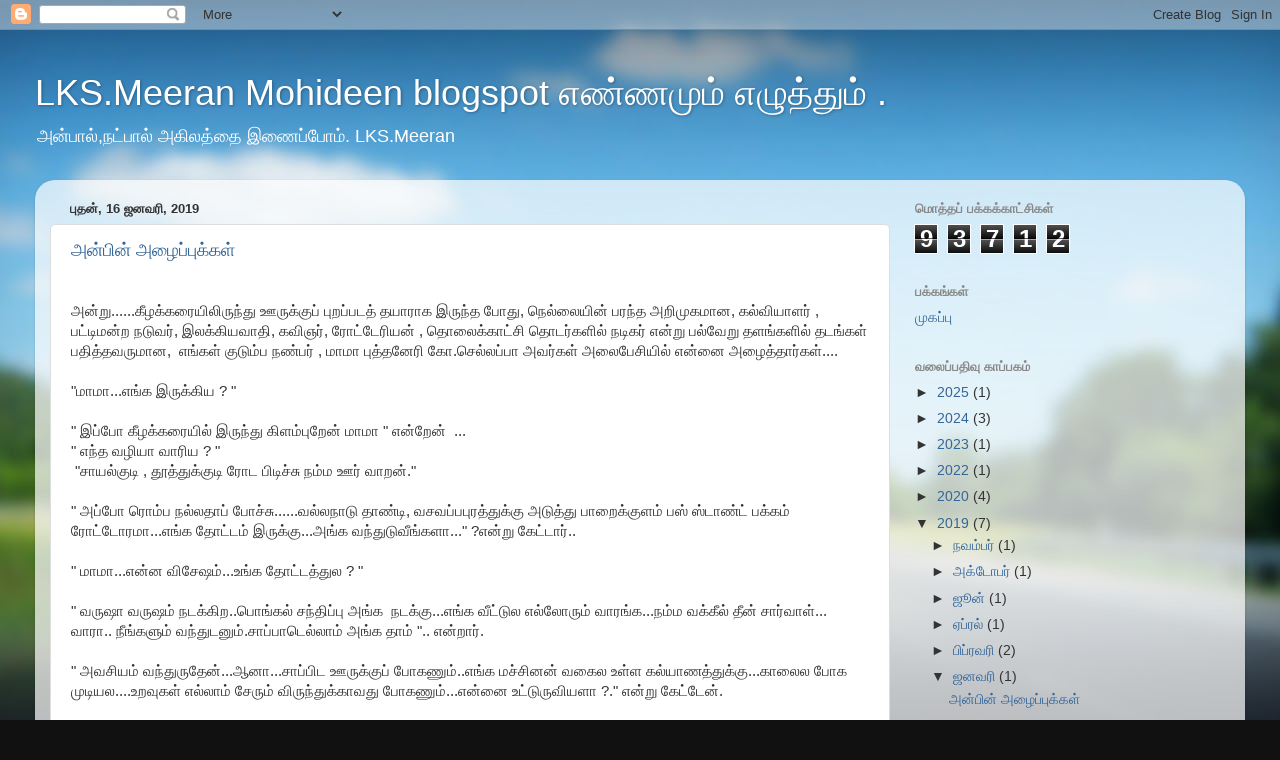

--- FILE ---
content_type: text/html; charset=UTF-8
request_url: https://lks-meeran.blogspot.com/2019/01/
body_size: 18188
content:
<!DOCTYPE html>
<html class='v2' dir='ltr' lang='ta'>
<head>
<link href='https://www.blogger.com/static/v1/widgets/335934321-css_bundle_v2.css' rel='stylesheet' type='text/css'/>
<meta content='width=1100' name='viewport'/>
<meta content='text/html; charset=UTF-8' http-equiv='Content-Type'/>
<meta content='blogger' name='generator'/>
<link href='https://lks-meeran.blogspot.com/favicon.ico' rel='icon' type='image/x-icon'/>
<link href='http://lks-meeran.blogspot.com/2019/01/' rel='canonical'/>
<link rel="alternate" type="application/atom+xml" title="LKS.Meeran Mohideen blogspot எண&#3021;ணம&#3009;ம&#3021; எழ&#3009;த&#3021;த&#3009;ம&#3021;  . - Atom" href="https://lks-meeran.blogspot.com/feeds/posts/default" />
<link rel="alternate" type="application/rss+xml" title="LKS.Meeran Mohideen blogspot எண&#3021;ணம&#3009;ம&#3021; எழ&#3009;த&#3021;த&#3009;ம&#3021;  . - RSS" href="https://lks-meeran.blogspot.com/feeds/posts/default?alt=rss" />
<link rel="service.post" type="application/atom+xml" title="LKS.Meeran Mohideen blogspot எண&#3021;ணம&#3009;ம&#3021; எழ&#3009;த&#3021;த&#3009;ம&#3021;  . - Atom" href="https://www.blogger.com/feeds/8415606225875576368/posts/default" />
<!--Can't find substitution for tag [blog.ieCssRetrofitLinks]-->
<meta content='http://lks-meeran.blogspot.com/2019/01/' property='og:url'/>
<meta content='LKS.Meeran Mohideen blogspot எண்ணமும் எழுத்தும்  .' property='og:title'/>
<meta content='அன்பால்,நட்பால் அகிலத்தை இணைப்போம்.
LKS.Meeran' property='og:description'/>
<title>LKS.Meeran Mohideen blogspot எண&#3021;ணம&#3009;ம&#3021; எழ&#3009;த&#3021;த&#3009;ம&#3021;  .: ஜனவர&#3007; 2019</title>
<style id='page-skin-1' type='text/css'><!--
/*-----------------------------------------------
Blogger Template Style
Name:     Picture Window
Designer: Blogger
URL:      www.blogger.com
----------------------------------------------- */
/* Content
----------------------------------------------- */
body {
font: normal normal 15px Arial, Tahoma, Helvetica, FreeSans, sans-serif;
color: #333333;
background: #111111 url(//themes.googleusercontent.com/image?id=1OACCYOE0-eoTRTfsBuX1NMN9nz599ufI1Jh0CggPFA_sK80AGkIr8pLtYRpNUKPmwtEa) repeat-x fixed top center;
}
html body .region-inner {
min-width: 0;
max-width: 100%;
width: auto;
}
.content-outer {
font-size: 90%;
}
a:link {
text-decoration:none;
color: #336699;
}
a:visited {
text-decoration:none;
color: #6699cc;
}
a:hover {
text-decoration:underline;
color: #33aaff;
}
.content-outer {
background: transparent none repeat scroll top left;
-moz-border-radius: 0;
-webkit-border-radius: 0;
-goog-ms-border-radius: 0;
border-radius: 0;
-moz-box-shadow: 0 0 0 rgba(0, 0, 0, .15);
-webkit-box-shadow: 0 0 0 rgba(0, 0, 0, .15);
-goog-ms-box-shadow: 0 0 0 rgba(0, 0, 0, .15);
box-shadow: 0 0 0 rgba(0, 0, 0, .15);
margin: 20px auto;
}
.content-inner {
padding: 0;
}
/* Header
----------------------------------------------- */
.header-outer {
background: transparent none repeat-x scroll top left;
_background-image: none;
color: #ffffff;
-moz-border-radius: 0;
-webkit-border-radius: 0;
-goog-ms-border-radius: 0;
border-radius: 0;
}
.Header img, .Header #header-inner {
-moz-border-radius: 0;
-webkit-border-radius: 0;
-goog-ms-border-radius: 0;
border-radius: 0;
}
.header-inner .Header .titlewrapper,
.header-inner .Header .descriptionwrapper {
padding-left: 0;
padding-right: 0;
}
.Header h1 {
font: normal normal 36px Arial, Tahoma, Helvetica, FreeSans, sans-serif;
text-shadow: 1px 1px 3px rgba(0, 0, 0, 0.3);
}
.Header h1 a {
color: #ffffff;
}
.Header .description {
font-size: 130%;
}
/* Tabs
----------------------------------------------- */
.tabs-inner {
margin: .5em 20px 0;
padding: 0;
}
.tabs-inner .section {
margin: 0;
}
.tabs-inner .widget ul {
padding: 0;
background: transparent none repeat scroll bottom;
-moz-border-radius: 0;
-webkit-border-radius: 0;
-goog-ms-border-radius: 0;
border-radius: 0;
}
.tabs-inner .widget li {
border: none;
}
.tabs-inner .widget li a {
display: inline-block;
padding: .5em 1em;
margin-right: .25em;
color: #ffffff;
font: normal normal 15px Arial, Tahoma, Helvetica, FreeSans, sans-serif;
-moz-border-radius: 10px 10px 0 0;
-webkit-border-top-left-radius: 10px;
-webkit-border-top-right-radius: 10px;
-goog-ms-border-radius: 10px 10px 0 0;
border-radius: 10px 10px 0 0;
background: transparent url(https://resources.blogblog.com/blogblog/data/1kt/transparent/black50.png) repeat scroll top left;
border-right: 1px solid transparent;
}
.tabs-inner .widget li:first-child a {
padding-left: 1.25em;
-moz-border-radius-topleft: 10px;
-moz-border-radius-bottomleft: 0;
-webkit-border-top-left-radius: 10px;
-webkit-border-bottom-left-radius: 0;
-goog-ms-border-top-left-radius: 10px;
-goog-ms-border-bottom-left-radius: 0;
border-top-left-radius: 10px;
border-bottom-left-radius: 0;
}
.tabs-inner .widget li.selected a,
.tabs-inner .widget li a:hover {
position: relative;
z-index: 1;
background: transparent url(https://resources.blogblog.com/blogblog/data/1kt/transparent/white80.png) repeat scroll bottom;
color: #336699;
-moz-box-shadow: 0 0 3px rgba(0, 0, 0, .15);
-webkit-box-shadow: 0 0 3px rgba(0, 0, 0, .15);
-goog-ms-box-shadow: 0 0 3px rgba(0, 0, 0, .15);
box-shadow: 0 0 3px rgba(0, 0, 0, .15);
}
/* Headings
----------------------------------------------- */
h2 {
font: bold normal 13px Arial, Tahoma, Helvetica, FreeSans, sans-serif;
text-transform: uppercase;
color: #888888;
margin: .5em 0;
}
/* Main
----------------------------------------------- */
.main-outer {
background: transparent url(https://resources.blogblog.com/blogblog/data/1kt/transparent/white80.png) repeat scroll top left;
-moz-border-radius: 20px 20px 0 0;
-webkit-border-top-left-radius: 20px;
-webkit-border-top-right-radius: 20px;
-webkit-border-bottom-left-radius: 0;
-webkit-border-bottom-right-radius: 0;
-goog-ms-border-radius: 20px 20px 0 0;
border-radius: 20px 20px 0 0;
-moz-box-shadow: 0 1px 3px rgba(0, 0, 0, .15);
-webkit-box-shadow: 0 1px 3px rgba(0, 0, 0, .15);
-goog-ms-box-shadow: 0 1px 3px rgba(0, 0, 0, .15);
box-shadow: 0 1px 3px rgba(0, 0, 0, .15);
}
.main-inner {
padding: 15px 20px 20px;
}
.main-inner .column-center-inner {
padding: 0 0;
}
.main-inner .column-left-inner {
padding-left: 0;
}
.main-inner .column-right-inner {
padding-right: 0;
}
/* Posts
----------------------------------------------- */
h3.post-title {
margin: 0;
font: normal normal 18px Arial, Tahoma, Helvetica, FreeSans, sans-serif;
}
.comments h4 {
margin: 1em 0 0;
font: normal normal 18px Arial, Tahoma, Helvetica, FreeSans, sans-serif;
}
.date-header span {
color: #333333;
}
.post-outer {
background-color: #ffffff;
border: solid 1px #dddddd;
-moz-border-radius: 5px;
-webkit-border-radius: 5px;
border-radius: 5px;
-goog-ms-border-radius: 5px;
padding: 15px 20px;
margin: 0 -20px 20px;
}
.post-body {
line-height: 1.4;
font-size: 110%;
position: relative;
}
.post-header {
margin: 0 0 1.5em;
color: #999999;
line-height: 1.6;
}
.post-footer {
margin: .5em 0 0;
color: #999999;
line-height: 1.6;
}
#blog-pager {
font-size: 140%
}
#comments .comment-author {
padding-top: 1.5em;
border-top: dashed 1px #ccc;
border-top: dashed 1px rgba(128, 128, 128, .5);
background-position: 0 1.5em;
}
#comments .comment-author:first-child {
padding-top: 0;
border-top: none;
}
.avatar-image-container {
margin: .2em 0 0;
}
/* Comments
----------------------------------------------- */
.comments .comments-content .icon.blog-author {
background-repeat: no-repeat;
background-image: url([data-uri]);
}
.comments .comments-content .loadmore a {
border-top: 1px solid #33aaff;
border-bottom: 1px solid #33aaff;
}
.comments .continue {
border-top: 2px solid #33aaff;
}
/* Widgets
----------------------------------------------- */
.widget ul, .widget #ArchiveList ul.flat {
padding: 0;
list-style: none;
}
.widget ul li, .widget #ArchiveList ul.flat li {
border-top: dashed 1px #ccc;
border-top: dashed 1px rgba(128, 128, 128, .5);
}
.widget ul li:first-child, .widget #ArchiveList ul.flat li:first-child {
border-top: none;
}
.widget .post-body ul {
list-style: disc;
}
.widget .post-body ul li {
border: none;
}
/* Footer
----------------------------------------------- */
.footer-outer {
color:#cccccc;
background: transparent url(https://resources.blogblog.com/blogblog/data/1kt/transparent/black50.png) repeat scroll top left;
-moz-border-radius: 0 0 20px 20px;
-webkit-border-top-left-radius: 0;
-webkit-border-top-right-radius: 0;
-webkit-border-bottom-left-radius: 20px;
-webkit-border-bottom-right-radius: 20px;
-goog-ms-border-radius: 0 0 20px 20px;
border-radius: 0 0 20px 20px;
-moz-box-shadow: 0 1px 3px rgba(0, 0, 0, .15);
-webkit-box-shadow: 0 1px 3px rgba(0, 0, 0, .15);
-goog-ms-box-shadow: 0 1px 3px rgba(0, 0, 0, .15);
box-shadow: 0 1px 3px rgba(0, 0, 0, .15);
}
.footer-inner {
padding: 10px 20px 20px;
}
.footer-outer a {
color: #99ccee;
}
.footer-outer a:visited {
color: #77aaee;
}
.footer-outer a:hover {
color: #33aaff;
}
.footer-outer .widget h2 {
color: #aaaaaa;
}
/* Mobile
----------------------------------------------- */
html body.mobile {
height: auto;
}
html body.mobile {
min-height: 480px;
background-size: 100% auto;
}
.mobile .body-fauxcolumn-outer {
background: transparent none repeat scroll top left;
}
html .mobile .mobile-date-outer, html .mobile .blog-pager {
border-bottom: none;
background: transparent url(https://resources.blogblog.com/blogblog/data/1kt/transparent/white80.png) repeat scroll top left;
margin-bottom: 10px;
}
.mobile .date-outer {
background: transparent url(https://resources.blogblog.com/blogblog/data/1kt/transparent/white80.png) repeat scroll top left;
}
.mobile .header-outer, .mobile .main-outer,
.mobile .post-outer, .mobile .footer-outer {
-moz-border-radius: 0;
-webkit-border-radius: 0;
-goog-ms-border-radius: 0;
border-radius: 0;
}
.mobile .content-outer,
.mobile .main-outer,
.mobile .post-outer {
background: inherit;
border: none;
}
.mobile .content-outer {
font-size: 100%;
}
.mobile-link-button {
background-color: #336699;
}
.mobile-link-button a:link, .mobile-link-button a:visited {
color: #ffffff;
}
.mobile-index-contents {
color: #333333;
}
.mobile .tabs-inner .PageList .widget-content {
background: transparent url(https://resources.blogblog.com/blogblog/data/1kt/transparent/white80.png) repeat scroll bottom;
color: #336699;
}
.mobile .tabs-inner .PageList .widget-content .pagelist-arrow {
border-left: 1px solid transparent;
}

--></style>
<style id='template-skin-1' type='text/css'><!--
body {
min-width: 1210px;
}
.content-outer, .content-fauxcolumn-outer, .region-inner {
min-width: 1210px;
max-width: 1210px;
_width: 1210px;
}
.main-inner .columns {
padding-left: 0;
padding-right: 340px;
}
.main-inner .fauxcolumn-center-outer {
left: 0;
right: 340px;
/* IE6 does not respect left and right together */
_width: expression(this.parentNode.offsetWidth -
parseInt("0") -
parseInt("340px") + 'px');
}
.main-inner .fauxcolumn-left-outer {
width: 0;
}
.main-inner .fauxcolumn-right-outer {
width: 340px;
}
.main-inner .column-left-outer {
width: 0;
right: 100%;
margin-left: -0;
}
.main-inner .column-right-outer {
width: 340px;
margin-right: -340px;
}
#layout {
min-width: 0;
}
#layout .content-outer {
min-width: 0;
width: 800px;
}
#layout .region-inner {
min-width: 0;
width: auto;
}
body#layout div.add_widget {
padding: 8px;
}
body#layout div.add_widget a {
margin-left: 32px;
}
--></style>
<style>
    body {background-image:url(\/\/themes.googleusercontent.com\/image?id=1OACCYOE0-eoTRTfsBuX1NMN9nz599ufI1Jh0CggPFA_sK80AGkIr8pLtYRpNUKPmwtEa);}
    
@media (max-width: 200px) { body {background-image:url(\/\/themes.googleusercontent.com\/image?id=1OACCYOE0-eoTRTfsBuX1NMN9nz599ufI1Jh0CggPFA_sK80AGkIr8pLtYRpNUKPmwtEa&options=w200);}}
@media (max-width: 400px) and (min-width: 201px) { body {background-image:url(\/\/themes.googleusercontent.com\/image?id=1OACCYOE0-eoTRTfsBuX1NMN9nz599ufI1Jh0CggPFA_sK80AGkIr8pLtYRpNUKPmwtEa&options=w400);}}
@media (max-width: 800px) and (min-width: 401px) { body {background-image:url(\/\/themes.googleusercontent.com\/image?id=1OACCYOE0-eoTRTfsBuX1NMN9nz599ufI1Jh0CggPFA_sK80AGkIr8pLtYRpNUKPmwtEa&options=w800);}}
@media (max-width: 1200px) and (min-width: 801px) { body {background-image:url(\/\/themes.googleusercontent.com\/image?id=1OACCYOE0-eoTRTfsBuX1NMN9nz599ufI1Jh0CggPFA_sK80AGkIr8pLtYRpNUKPmwtEa&options=w1200);}}
/* Last tag covers anything over one higher than the previous max-size cap. */
@media (min-width: 1201px) { body {background-image:url(\/\/themes.googleusercontent.com\/image?id=1OACCYOE0-eoTRTfsBuX1NMN9nz599ufI1Jh0CggPFA_sK80AGkIr8pLtYRpNUKPmwtEa&options=w1600);}}
  </style>
<link href='https://www.blogger.com/dyn-css/authorization.css?targetBlogID=8415606225875576368&amp;zx=d89b2d21-5676-45c1-b571-652ffa523c3e' media='none' onload='if(media!=&#39;all&#39;)media=&#39;all&#39;' rel='stylesheet'/><noscript><link href='https://www.blogger.com/dyn-css/authorization.css?targetBlogID=8415606225875576368&amp;zx=d89b2d21-5676-45c1-b571-652ffa523c3e' rel='stylesheet'/></noscript>
<meta name='google-adsense-platform-account' content='ca-host-pub-1556223355139109'/>
<meta name='google-adsense-platform-domain' content='blogspot.com'/>

<!-- data-ad-client=ca-pub-7521820271086770 -->

</head>
<body class='loading variant-open'>
<div class='navbar section' id='navbar' name='Navbar'><div class='widget Navbar' data-version='1' id='Navbar1'><script type="text/javascript">
    function setAttributeOnload(object, attribute, val) {
      if(window.addEventListener) {
        window.addEventListener('load',
          function(){ object[attribute] = val; }, false);
      } else {
        window.attachEvent('onload', function(){ object[attribute] = val; });
      }
    }
  </script>
<div id="navbar-iframe-container"></div>
<script type="text/javascript" src="https://apis.google.com/js/platform.js"></script>
<script type="text/javascript">
      gapi.load("gapi.iframes:gapi.iframes.style.bubble", function() {
        if (gapi.iframes && gapi.iframes.getContext) {
          gapi.iframes.getContext().openChild({
              url: 'https://www.blogger.com/navbar/8415606225875576368?origin\x3dhttps://lks-meeran.blogspot.com',
              where: document.getElementById("navbar-iframe-container"),
              id: "navbar-iframe"
          });
        }
      });
    </script><script type="text/javascript">
(function() {
var script = document.createElement('script');
script.type = 'text/javascript';
script.src = '//pagead2.googlesyndication.com/pagead/js/google_top_exp.js';
var head = document.getElementsByTagName('head')[0];
if (head) {
head.appendChild(script);
}})();
</script>
</div></div>
<div class='body-fauxcolumns'>
<div class='fauxcolumn-outer body-fauxcolumn-outer'>
<div class='cap-top'>
<div class='cap-left'></div>
<div class='cap-right'></div>
</div>
<div class='fauxborder-left'>
<div class='fauxborder-right'></div>
<div class='fauxcolumn-inner'>
</div>
</div>
<div class='cap-bottom'>
<div class='cap-left'></div>
<div class='cap-right'></div>
</div>
</div>
</div>
<div class='content'>
<div class='content-fauxcolumns'>
<div class='fauxcolumn-outer content-fauxcolumn-outer'>
<div class='cap-top'>
<div class='cap-left'></div>
<div class='cap-right'></div>
</div>
<div class='fauxborder-left'>
<div class='fauxborder-right'></div>
<div class='fauxcolumn-inner'>
</div>
</div>
<div class='cap-bottom'>
<div class='cap-left'></div>
<div class='cap-right'></div>
</div>
</div>
</div>
<div class='content-outer'>
<div class='content-cap-top cap-top'>
<div class='cap-left'></div>
<div class='cap-right'></div>
</div>
<div class='fauxborder-left content-fauxborder-left'>
<div class='fauxborder-right content-fauxborder-right'></div>
<div class='content-inner'>
<header>
<div class='header-outer'>
<div class='header-cap-top cap-top'>
<div class='cap-left'></div>
<div class='cap-right'></div>
</div>
<div class='fauxborder-left header-fauxborder-left'>
<div class='fauxborder-right header-fauxborder-right'></div>
<div class='region-inner header-inner'>
<div class='header section' id='header' name='மேற்குறிப்பு'><div class='widget Header' data-version='1' id='Header1'>
<div id='header-inner'>
<div class='titlewrapper'>
<h1 class='title'>
<a href='https://lks-meeran.blogspot.com/'>
LKS.Meeran Mohideen blogspot எண&#3021;ணம&#3009;ம&#3021; எழ&#3009;த&#3021;த&#3009;ம&#3021;  .
</a>
</h1>
</div>
<div class='descriptionwrapper'>
<p class='description'><span>அன&#3021;ப&#3006;ல&#3021;,நட&#3021;ப&#3006;ல&#3021; அக&#3007;லத&#3021;த&#3016; இண&#3016;ப&#3021;ப&#3019;ம&#3021;.
LKS.Meeran</span></p>
</div>
</div>
</div></div>
</div>
</div>
<div class='header-cap-bottom cap-bottom'>
<div class='cap-left'></div>
<div class='cap-right'></div>
</div>
</div>
</header>
<div class='tabs-outer'>
<div class='tabs-cap-top cap-top'>
<div class='cap-left'></div>
<div class='cap-right'></div>
</div>
<div class='fauxborder-left tabs-fauxborder-left'>
<div class='fauxborder-right tabs-fauxborder-right'></div>
<div class='region-inner tabs-inner'>
<div class='tabs no-items section' id='crosscol' name='மேற்குறிப்பையும் உள்ளடக்கத்தையும் பிரிக்கும் நெடுவரிசை'></div>
<div class='tabs no-items section' id='crosscol-overflow' name='Cross-Column 2'></div>
</div>
</div>
<div class='tabs-cap-bottom cap-bottom'>
<div class='cap-left'></div>
<div class='cap-right'></div>
</div>
</div>
<div class='main-outer'>
<div class='main-cap-top cap-top'>
<div class='cap-left'></div>
<div class='cap-right'></div>
</div>
<div class='fauxborder-left main-fauxborder-left'>
<div class='fauxborder-right main-fauxborder-right'></div>
<div class='region-inner main-inner'>
<div class='columns fauxcolumns'>
<div class='fauxcolumn-outer fauxcolumn-center-outer'>
<div class='cap-top'>
<div class='cap-left'></div>
<div class='cap-right'></div>
</div>
<div class='fauxborder-left'>
<div class='fauxborder-right'></div>
<div class='fauxcolumn-inner'>
</div>
</div>
<div class='cap-bottom'>
<div class='cap-left'></div>
<div class='cap-right'></div>
</div>
</div>
<div class='fauxcolumn-outer fauxcolumn-left-outer'>
<div class='cap-top'>
<div class='cap-left'></div>
<div class='cap-right'></div>
</div>
<div class='fauxborder-left'>
<div class='fauxborder-right'></div>
<div class='fauxcolumn-inner'>
</div>
</div>
<div class='cap-bottom'>
<div class='cap-left'></div>
<div class='cap-right'></div>
</div>
</div>
<div class='fauxcolumn-outer fauxcolumn-right-outer'>
<div class='cap-top'>
<div class='cap-left'></div>
<div class='cap-right'></div>
</div>
<div class='fauxborder-left'>
<div class='fauxborder-right'></div>
<div class='fauxcolumn-inner'>
</div>
</div>
<div class='cap-bottom'>
<div class='cap-left'></div>
<div class='cap-right'></div>
</div>
</div>
<!-- corrects IE6 width calculation -->
<div class='columns-inner'>
<div class='column-center-outer'>
<div class='column-center-inner'>
<div class='main section' id='main' name='முதன்மை'><div class='widget Blog' data-version='1' id='Blog1'>
<div class='blog-posts hfeed'>

          <div class="date-outer">
        
<h2 class='date-header'><span>ப&#3009;தன&#3021;, 16 ஜனவர&#3007;, 2019</span></h2>

          <div class="date-posts">
        
<div class='post-outer'>
<div class='post hentry uncustomized-post-template' itemprop='blogPost' itemscope='itemscope' itemtype='http://schema.org/BlogPosting'>
<meta content='https://blogger.googleusercontent.com/img/b/R29vZ2xl/AVvXsEif1KR1xBXxqFsu8rMlzafgCfaFuBptAkRJ4oUTelaFF4rBMVJligdoQ3TRIOJUfGU3FMROs9bXxuw-H-kJIaD8wfnvm-zA4PFRw3fA4kRpY__HV_-vOeVp4D6wb7E52CuUdiXx-8cNM-A/s400/FB_IMG_1547603691513.jpg' itemprop='image_url'/>
<meta content='8415606225875576368' itemprop='blogId'/>
<meta content='6146638755194846712' itemprop='postId'/>
<a name='6146638755194846712'></a>
<h3 class='post-title entry-title' itemprop='name'>
<a href='https://lks-meeran.blogspot.com/2019/01/blog-post.html'>அன&#3021;ப&#3007;ன&#3021; அழ&#3016;ப&#3021;ப&#3009;க&#3021;கள&#3021; </a>
</h3>
<div class='post-header'>
<div class='post-header-line-1'></div>
</div>
<div class='post-body entry-content' id='post-body-6146638755194846712' itemprop='description articleBody'>
<div dir="ltr" style="text-align: left;" trbidi="on">
<br />
அன&#3021;ற&#3009;......க&#3008;ழக&#3021;கர&#3016;ய&#3007;ல&#3007;ர&#3009;ந&#3021;த&#3009; ஊர&#3009;க&#3021;க&#3009;ப&#3021; ப&#3009;றப&#3021;படத&#3021; தய&#3006;ர&#3006;க இர&#3009;ந&#3021;த ப&#3019;த&#3009;, ந&#3014;ல&#3021;ல&#3016;ய&#3007;ன&#3021; பரந&#3021;த அற&#3007;ம&#3009;கம&#3006;ன, கல&#3021;வ&#3007;ய&#3006;ளர&#3021; , பட&#3021;ட&#3007;மன&#3021;ற நட&#3009;வர&#3021;, இலக&#3021;க&#3007;யவ&#3006;த&#3007;, கவ&#3007;ஞர&#3021;, ர&#3019;ட&#3021;ட&#3015;ர&#3007;யன&#3021; , த&#3018;ல&#3016;க&#3021;க&#3006;ட&#3021;ச&#3007; த&#3018;டர&#3021;கள&#3007;ல&#3021; நட&#3007;கர&#3021; என&#3021;ற&#3009; பல&#3021;வ&#3015;ற&#3009; தளங&#3021;கள&#3007;ல&#3021; தடங&#3021;கள&#3021; பத&#3007;த&#3021;தவர&#3009;ம&#3006;ன,&nbsp; எங&#3021;கள&#3021; க&#3009;ட&#3009;ம&#3021;ப நண&#3021;பர&#3021; , ம&#3006;ம&#3006; ப&#3009;த&#3021;தன&#3015;ர&#3007; க&#3019;.ச&#3014;ல&#3021;லப&#3021;ப&#3006; அவர&#3021;கள&#3021; அல&#3016;ப&#3015;ச&#3007;ய&#3007;ல&#3021; என&#3021;ன&#3016; அழ&#3016;த&#3021;த&#3006;ர&#3021;கள&#3021;....<br />
<br />
"ம&#3006;ம&#3006;...எங&#3021;க இர&#3009;க&#3021;க&#3007;ய ? "<br />
<br />
" இப&#3021;ப&#3019; க&#3008;ழக&#3021;கர&#3016;ய&#3007;ல&#3021; இர&#3009;ந&#3021;த&#3009; க&#3007;ளம&#3021;ப&#3009;ற&#3015;ன&#3021; ம&#3006;ம&#3006; " என&#3021;ற&#3015;ன&#3021;&nbsp; ...<br />
" எந&#3021;த வழ&#3007;ய&#3006; வ&#3006;ர&#3007;ய ? "<br />
&nbsp;"ச&#3006;யல&#3021;க&#3009;ட&#3007; , த&#3010;த&#3021;த&#3009;க&#3021;க&#3009;ட&#3007; ர&#3019;ட ப&#3007;ட&#3007;ச&#3021;ச&#3009; நம&#3021;ம ஊர&#3021; வ&#3006;றன&#3021;."<br />
<br />
" அப&#3021;ப&#3019; ர&#3018;ம&#3021;ப நல&#3021;லத&#3006;ப&#3021; ப&#3019;ச&#3021;ச&#3009;......வல&#3021;லந&#3006;ட&#3009; த&#3006;ண&#3021;ட&#3007;, வசவப&#3021;பப&#3009;ரத&#3021;த&#3009;க&#3021;க&#3009; அட&#3009;த&#3021;த&#3009; ப&#3006;ற&#3016;க&#3021;க&#3009;ளம&#3021; பஸ&#3021; ஸ&#3021;ட&#3006;ண&#3021;ட&#3021; பக&#3021;கம&#3021; ர&#3019;ட&#3021;ட&#3019;ரம&#3006;...எங&#3021;க த&#3019;ட&#3021;டம&#3021; இர&#3009;க&#3021;க&#3009;...அங&#3021;க வந&#3021;த&#3009;ட&#3009;வ&#3008;ங&#3021;கள&#3006;..." ?என&#3021;ற&#3009; க&#3015;ட&#3021;ட&#3006;ர&#3021;..<br />
<br />
" ம&#3006;ம&#3006;...என&#3021;ன வ&#3007;ச&#3015;ஷம&#3021;...உங&#3021;க த&#3019;ட&#3021;டத&#3021;த&#3009;ல ? "<br />
<br />
" வர&#3009;ஷ&#3006; வர&#3009;ஷம&#3021; நடக&#3021;க&#3007;ற..ப&#3018;ங&#3021;கல&#3021; சந&#3021;த&#3007;ப&#3021;ப&#3009; அங&#3021;க&nbsp; நடக&#3021;க&#3009;...எங&#3021;க வ&#3008;ட&#3021;ட&#3009;ல எல&#3021;ல&#3019;ர&#3009;ம&#3021; வ&#3006;ரங&#3021;க...நம&#3021;ம வக&#3021;க&#3008;ல&#3021; த&#3008;ன&#3021; ச&#3006;ர&#3021;வ&#3006;ள&#3021;... வ&#3006;ர&#3006;.. ந&#3008;ங&#3021;கள&#3009;ம&#3021; வந&#3021;த&#3009;டன&#3009;ம&#3021;.ச&#3006;ப&#3021;ப&#3006;ட&#3014;ல&#3021;ல&#3006;ம&#3021; அங&#3021;க த&#3006;ம&#3021; ".. என&#3021;ற&#3006;ர&#3021;.<br />
<br />
" அவச&#3007;யம&#3021; வந&#3021;த&#3009;ர&#3009;த&#3015;ன&#3021;...ஆன&#3006;...ச&#3006;ப&#3021;ப&#3007;ட ஊர&#3009;க&#3021;க&#3009;ப&#3021; ப&#3019;கண&#3009;ம&#3021;..எங&#3021;க மச&#3021;ச&#3007;னன&#3021; வக&#3016;ல உள&#3021;ள கல&#3021;ய&#3006;ணத&#3021;த&#3009;க&#3021;க&#3009;...க&#3006;ல&#3016;ல ப&#3019;க ம&#3009;ட&#3007;யல....உறவ&#3009;கள&#3021; எல&#3021;ல&#3006;ம&#3021; ச&#3015;ர&#3009;ம&#3021; வ&#3007;ர&#3009;ந&#3021;த&#3009;க&#3021;க&#3006;வத&#3009; ப&#3019;கண&#3009;ம&#3021;...என&#3021;ன&#3016; உட&#3021;ட&#3009;ர&#3009;வ&#3007;யள&#3006; ?." என&#3021;ற&#3009; க&#3015;ட&#3021;ட&#3015;ன&#3021;.<br />
<br />
" த&#3006;ர&#3006;ளம&#3006;...ப&#3019;ங&#3021;க.." என&#3021;ற&#3009; அன&#3009;மத&#3007;த&#3021;த&#3006;ர&#3021;.<br />
<br />
ம&#3009;ன&#3021;ன&#3014;ல&#3021;ல&#3006;ம&#3021;...த&#3007;ர&#3009;னவ&#3015;ல&#3007;ய&#3007;ல&#3021; இர&#3009;ந&#3021;த&#3009; 160 க&#3007;ல&#3019; ம&#3008;ட&#3021;டர&#3021; த&#3010;ரம&#3009;ள&#3021;ள ர&#3006;மந&#3006;தப&#3009;ரம&#3021; பக&#3021;கம&#3021; உள&#3021;ள க&#3008;ழக&#3021;கர&#3016;க&#3021;க&#3009; ப&#3019;கன&#3009;ம&#3021;ன&#3021;ன&#3006;,ச&#3009;ம&#3006;ர&#3021; 6 மண&#3007; ந&#3015;ரம&#3006;வத&#3009;...ஆக&#3009;ம&#3021;.<br />
அம&#3021;ப&#3009;ட&#3021;ட&#3009; பள&#3021;ளம&#3021; ம&#3015;ட&#3009;..பள&#3021;ளம&#3021; ...ந&#3018;ட&#3007; இர&#3009;க&#3021;க&#3009;ம&#3021;.<br />
<br />
இப&#3021;ப&#3019;...க&#3007;ழக&#3021;க&#3009; கடற&#3021;கர&#3016;ச&#3021; ச&#3006;ல&#3016; T. R. ப&#3006;ல&#3009; மத&#3021;த&#3007;ய அம&#3016;ச&#3021;சர&#3006;ய&#3007;ர&#3009;ந&#3021;த க&#3006;லத&#3021;த&#3007;ல&#3021; ...ஜம&#3021;ம&#3009;ன&#3021;ன&#3009; பள பளன&#3021;ன&#3009; ர&#3019;ட&#3006;க&#3021;க&#3007; வச&#3021;சத&#3006;ல&#3021;.. இரண&#3021;டர&#3016; மண&#3007; ந&#3015;ரத&#3021;த&#3007;ல&#3021; ப&#3019;கல&#3006;ம&#3021; , வரல&#3006;ம&#3021;.<br />
<br />
ஒர&#3009;...12.30 மண&#3007; இர&#3009;க&#3021;க&#3009;ம&#3021;...ம&#3006;ம&#3006; ச&#3018;ன&#3021;ன இடத&#3021;த&#3009;க&#3021;க&#3009;... பக&#3021;கம&#3006; ந&#3007;ன&#3021;ன&#3009;...ப&#3019;ன&#3021;ல க&#3010;ப&#3021;ப&#3007;ட&#3021;ட&#3015;ன&#3021;...<br />
அட&#3009;த&#3021;தந&#3007;ம&#3007;ஷம&#3021; பன&#3021;ன&#3010;ல&#3021; ஆச&#3007;ர&#3007;யர&#3021; வக&#3021;க&#3008;ல&#3021; த&#3008;ன&#3021; ச&#3006;ர&#3021;, த&#3019;ழர&#3021; ப&#3007;ர&#3007;ன&#3021;ஸ&#3021; சக&#3007;தம&#3021; , த&#3007;ர&#3009;ந&#3014;ல&#3021;வ&#3015;ல&#3007; த&#3010;த&#3021;த&#3009;க&#3021;க&#3009;ட&#3007; ந&#3006;ன&#3021;க&#3009; வழ&#3007;ச&#3021;ச&#3006;ல&#3016;ய&#3007;ல&#3021; என&#3021; வர&#3009;க&#3016;ய&#3016; எத&#3007;ர&#3021; ப&#3006;ர&#3021;த&#3021;த&#3009; ந&#3007;ற&#3021;பத&#3016;ப&#3021; ப&#3006;ர&#3021;த&#3021;த&#3009; அவர&#3021; பக&#3021;கம&#3021; ப&#3019;ய&#3021; ந&#3007;ன&#3021;ற&#3015;ன&#3021;<br />
ம&#3006;ம&#3006;வ&#3009;க&#3021;க&#3009; அம&#3021;ப&#3009;ட&#3021;ட&#3009; சந&#3021;த&#3019;சம&#3021;. நண&#3021;பர&#3021;கள&#3009;க&#3021;க&#3009;ம&#3021; த&#3006;ன&#3021;.<br />
<br />
க&#3006;ர&#3016;..ஒர&#3009; ஓரம&#3006;...ந&#3007;ப&#3021;ப&#3006;ட&#3021;ட&#3007;வ&#3007;ட&#3021;ட&#3009; அந&#3021;தத&#3021; த&#3019;ட&#3021;டத&#3009;க&#3021;க&#3009;ள&#3021; ந&#3009;ழ&#3016;ந&#3021;த&#3019;ம&#3021;...<br />
<br />
<div class="separator" style="clear: both; text-align: center;">
<a href="https://blogger.googleusercontent.com/img/b/R29vZ2xl/AVvXsEif1KR1xBXxqFsu8rMlzafgCfaFuBptAkRJ4oUTelaFF4rBMVJligdoQ3TRIOJUfGU3FMROs9bXxuw-H-kJIaD8wfnvm-zA4PFRw3fA4kRpY__HV_-vOeVp4D6wb7E52CuUdiXx-8cNM-A/s1600/FB_IMG_1547603691513.jpg" imageanchor="1" style="clear: right; float: right; margin-bottom: 1em; margin-left: 1em;"><img border="0" data-original-height="960" data-original-width="1280" height="300" src="https://blogger.googleusercontent.com/img/b/R29vZ2xl/AVvXsEif1KR1xBXxqFsu8rMlzafgCfaFuBptAkRJ4oUTelaFF4rBMVJligdoQ3TRIOJUfGU3FMROs9bXxuw-H-kJIaD8wfnvm-zA4PFRw3fA4kRpY__HV_-vOeVp4D6wb7E52CuUdiXx-8cNM-A/s400/FB_IMG_1547603691513.jpg" width="400" /></a></div>
ப&#3009;த&#3021;தன&#3015;ர&#3007; ச&#3014;ல&#3021;லப&#3021;ப&#3006; ம&#3006;ம&#3006; க&#3009;ட&#3009;ம&#3021;ப ஆண&#3021; ப&#3014;ண&#3021; மக&#3021;கள&#3021; , ப&#3015;ரன&#3021;,&nbsp; ப&#3015;த&#3021;த&#3007;கள&#3021; , ம&#3009;ன&#3021;ன&#3006;ள&#3021; இந&#3021;ந&#3006;ள&#3021; இள&#3016;ஞர&#3021;கள&#3021; , க&#3009;ழந&#3021;த&#3016;கள&#3021; என&#3021;ற&#3009; அந&#3021;தக&#3021; க&#3009;ட&#3009;ம&#3021;பத&#3021;த&#3007;ன&#3021; தல&#3016;மகன&#3021; 93 வயத&#3009; ப&#3014;ர&#3007;யவர&#3021; க&#3019;ப&#3006;ல&#3021; ஐய&#3006;&nbsp; தல&#3016;ம&#3016;ய&#3007;ல&#3021; க&#3010;ட&#3007; க&#3009;த&#3010;கல மக&#3007;ழ&#3021;வ&#3009;டன&#3021; அங&#3021;க&#3015; இர&#3009;ந&#3021;த&#3006;ர&#3021;கள&#3021;.<br />
<br />
ம&#3006;ம&#3006; க&#3009;ட&#3009;ம&#3021;பம&#3009;ம&#3021; த&#3007;ர&#3009;னவ&#3015;ல&#3007;ய&#3007;ல&#3021; ச&#3014;ல&#3021;வ&#3006;க&#3021;க&#3009; ம&#3007;க&#3021;க பண&#3021;ண&#3016;ய&#3006;ர&#3021; க&#3009;ட&#3009;ம&#3021;பம&#3021; த&#3006;ன&#3021;; இவர&#3021;கள&#3007;ன&#3021; ந&#3007;ற&#3009;வனம&#3009;ம&#3021;,&nbsp; ப&#3018;ற&#3007;ய&#3006;ளர&#3021;கள&#3009;ம&#3021; ஸ&#3021;ர&#3008; வ&#3016;க&#3009;ண&#3021;டம&#3021; அண&#3016; க&#3021;கட&#3021;ட&#3007;ன&#3016; உர&#3009;வ&#3006;க&#3021;கத&#3021; த&#3009;ண&#3016; ந&#3007;ன&#3021;ற&#3006;ர&#3021;கள&#3021;.<br />
<br />
<a href="https://blogger.googleusercontent.com/img/b/R29vZ2xl/AVvXsEhpR_b6z6WFxQt9xRNc8js-Ndz5QSyHAHSEg1tlTaRIyEBoWWEfuhmu0ChmbNF-JCYcyApndF9o0UTm-UHcZaqfFlj79qZTecWdmFOfdQR_sAEms6TQ-ADN57g74QRo9zxrRiQguID9pdE/s1600/FB_IMG_1547603696672.jpg" imageanchor="1" style="clear: right; float: right; margin-bottom: 1em; margin-left: 1em;"></a><br />
<div class="separator" style="clear: both; text-align: center;">
<a href="https://blogger.googleusercontent.com/img/b/R29vZ2xl/AVvXsEhpR_b6z6WFxQt9xRNc8js-Ndz5QSyHAHSEg1tlTaRIyEBoWWEfuhmu0ChmbNF-JCYcyApndF9o0UTm-UHcZaqfFlj79qZTecWdmFOfdQR_sAEms6TQ-ADN57g74QRo9zxrRiQguID9pdE/s1600/FB_IMG_1547603696672.jpg" imageanchor="1" style="clear: right; float: right; margin-bottom: 1em; margin-left: 1em;"><img border="0" data-original-height="960" data-original-width="1280" height="300" src="https://blogger.googleusercontent.com/img/b/R29vZ2xl/AVvXsEhpR_b6z6WFxQt9xRNc8js-Ndz5QSyHAHSEg1tlTaRIyEBoWWEfuhmu0ChmbNF-JCYcyApndF9o0UTm-UHcZaqfFlj79qZTecWdmFOfdQR_sAEms6TQ-ADN57g74QRo9zxrRiQguID9pdE/s400/FB_IMG_1547603696672.jpg" width="400" /></a></div>
ம&#3009;ந&#3021;த&#3016;ய தல&#3016; ம&#3009;ற&#3016;ய&#3007;ல&#3007;ர&#3009;ந&#3021;த&#3009; த&#3006;ன&#3021; இள&#3016;ய தல&#3016;ம&#3009;ற&#3016;ய&#3007;னர&#3009;க&#3021;க&#3009; ,&nbsp; பண&#3021;ப&#3006;ட&#3009; கற&#3021;ற&#3009;த&#3021;தரப&#3021;பட&#3009;க&#3007;ன&#3021;றத&#3009;..வயத&#3007;ல&#3021; ச&#3007;ற&#3007;யவர&#3021;கள&#3006;ன எங&#3021;கள&#3016; அந&#3021;த ம&#3010;த&#3021;த ஆச&#3007;ர&#3007;யர&#3021; ,&nbsp; கல&#3021;வ&#3007;ய&#3006;ளர&#3021; எழ&#3009;ந&#3021;த&#3009; ந&#3007;ன&#3021;ற&#3009; கரங&#3021;க&#3009;வ&#3007;த&#3021;த&#3009; வரவ&#3015;ற&#3021;ற&#3006;ர&#3021;...ந&#3006;ன&#3021; க&#3009;ற&#3009;க&#3007;ப&#3021;ப&#3019;ன&#3015;ன&#3021;....<br />
<br />
அத&#3021;த&#3019;ட&#3009; 70 ஆண&#3021;ட&#3009;கள&#3009;க&#3021;க&#3009; ம&#3009;ன&#3021;னர&#3021; எங&#3021;கள&#3021; க&#3009;ட&#3009;ம&#3021;ப ம&#3010;த&#3021;தவர&#3021;கள&#3021; District Board த&#3015;ர&#3021;தல&#3007;ல&#3021; ந&#3007;ன&#3021;ற ...க&#3006;லம&#3021; பற&#3021;ற&#3007;ய&#3014;ல&#3021;ல&#3006;ம&#3021; அவர&#3021;கள&#3021; ச&#3018;ன&#3021;னத&#3009;...என&#3021;ன&#3016; ப&#3007;ரம&#3007;க&#3021;க வ&#3016;த&#3021;தத&#3009;.அவ&#3021;வளவ&#3009; ந&#3007;ன&#3016;வ&#3006;ற&#3021;றல&#3021;...<br />
அங&#3021;க&#3015; த&#3019;ழர&#3021;கள&#3021; வ&#3008;ரப&#3006;க&#3009; , ர&#3006;மல&#3007;ங&#3021;கம&#3021; இர&#3009;ந&#3021;த&#3006;ர&#3021;கள&#3021;.<br />
<br />
அந&#3021;த இடத&#3021;த&#3007;ல&#3007;ர&#3009;ந&#3021;த&#3009; 2 க&#3007;ல&#3019; ம&#3008;ட&#3021;டர&#3021; த&#3010;ரத&#3021;த&#3007;ல&#3021; உள&#3021;ள ம&#3009;த&#3021;த&#3006;லங&#3021;க&#3009;ற&#3007;ச&#3021;ச&#3007;ய&#3007;ல&#3021; எங&#3021;கள&#3021; க&#3009;ட&#3009;ம&#3021;ப ந&#3007;லங&#3021;கள&#3021; பற&#3021;ற&#3007; நண&#3021;பர&#3021; வழக&#3021;கற&#3007;ஞர&#3021; த&#3008;ன&#3021; அவர&#3021;கள&#3021; ,&nbsp; அங&#3021;க&#3015; இர&#3009;ந&#3021;தவர&#3021;கள&#3007;டம&#3021; ச&#3018;ல&#3021;ல&#3007;க&#3021;க&#3006;ட&#3021;ட&#3007;ன&#3006;ர&#3021;கள&#3021;.<br />
<br />
<a href="https://blogger.googleusercontent.com/img/b/R29vZ2xl/AVvXsEirnUtRwTyrFlljT4y8_-s6v6QquRAlNYFtgZa0NZsJgYht4UpZU47ByUl9vNyhSn8bNTfglWXsuGzCIWzlphxtt2QVOGD9ja3wcVsnXkg4i5xNnY8LblvliVtpOqv8h372w8YeIqJYVn0/s1600/FB_IMG_1547603701052.jpg" imageanchor="1" style="clear: right; float: right; margin-bottom: 1em; margin-left: 1em;"><img border="0" data-original-height="960" data-original-width="1280" height="300" src="https://blogger.googleusercontent.com/img/b/R29vZ2xl/AVvXsEirnUtRwTyrFlljT4y8_-s6v6QquRAlNYFtgZa0NZsJgYht4UpZU47ByUl9vNyhSn8bNTfglWXsuGzCIWzlphxtt2QVOGD9ja3wcVsnXkg4i5xNnY8LblvliVtpOqv8h372w8YeIqJYVn0/s400/FB_IMG_1547603701052.jpg" width="400" /></a>ப&#3009;த&#3021;தன&#3015;ர&#3007; ம&#3006;ம&#3006; அந&#3021;தத&#3021; த&#3019;ட&#3021;டத&#3021;த&#3016; ச&#3009;ற&#3021;ற&#3007;க&#3021;க&#3006;ட&#3021;ட&#3007;ன&#3006;ர&#3021;...பம&#3021;ப&#3009; ச&#3014;ட&#3021;ட&#3016; ப&#3019;டச&#3021;ச&#3018;ன&#3021;ன&#3006;ர&#3021;...ப&#3014;ர&#3009;க&#3007; ச&#3008;ற&#3007;வந&#3021;த அந&#3021;தக&#3021; க&#3009;ழ&#3006;ய&#3021;த&#3021; தண&#3021;ண&#3008;ர&#3016; என&#3021;ன&#3009;ட&#3016;ய கரங&#3021;கள&#3016;க&#3021; க&#3009;வ&#3007;த&#3021;த&#3009; க&#3009;ட&#3007;த&#3021;த&#3009;ப&#3021; ப&#3006;ர&#3021;த&#3021;த&#3015;ன&#3021;...த&#3006;ம&#3007;ரபரண&#3007;ய&#3007;ன&#3021; ச&#3009;வ&#3016;...அந&#3021;தத&#3021; தண&#3021;ண&#3008;ர&#3007;ல&#3021; இர&#3009;ந&#3021;தத&#3009;.<br />
<br />
ம&#3006;ம&#3006;வ&#3007;ன&#3021; க&#3009;ட&#3009;ம&#3021;ப உற&#3009;ப&#3021;ப&#3007;னர&#3021;கள&#3021;, ப&#3009;த&#3009;ம&#3006;ப&#3021;ப&#3007;ள&#3021;ள&#3016;கள&#3021; ,&nbsp; ப&#3009;த&#3009; மணப&#3021;ப&#3014;ண&#3021;கள&#3021; தத&#3021;தம&#3021; த&#3009;ண&#3016;கள&#3019;ட&#3009; அந&#3021;தத&#3021; த&#3019;ட&#3021;டத&#3021;த&#3007;ற&#3021;க&#3009;&nbsp; க&#3006;ர&#3021;கள&#3007;ல&#3009;ம&#3021; ம&#3019;ட&#3021;ட&#3006;ர&#3021; ச&#3016;க&#3021;க&#3007;ள&#3021; கள&#3007;ல&#3009;ம&#3021; வந&#3021;த&#3009; இறங&#3021;க&#3007;க&#3021;க&#3018;ண&#3021;ட&#3009; இர&#3009;ந&#3021;த&#3006;ர&#3021;கள&#3021;.<br />
<br />
வர&#3009;க&#3016; தந&#3021;த எல&#3021;ல&#3019;ர&#3009;க&#3021;க&#3006;கவ&#3009;ம&#3021; ம&#3015;லப&#3021;ப&#3006;ளயத&#3021;த&#3007;ன&#3021; இஸ&#3021;ல&#3006;ம&#3007;ய பண&#3021;ட&#3006;ர&#3007;கள&#3021; இர&#3009;வர&#3021; ப&#3007;ர&#3007;ய&#3006;ண&#3007; தய&#3006;ர&#3007;த&#3021;த&#3009;க&#3021;க&#3018;ண&#3021;ட&#3009; இர&#3009;ந&#3021;த&#3006;ர&#3021;கள&#3021;.<br />
<br />
ம&#3009;ன&#3021;னத&#3006;க வந&#3021;தவர&#3021;கள&#3021; ,&nbsp; அங&#3021;க&#3006;ங&#3021;க&#3015; வ&#3007;ர&#3007;ப&#3021;ப&#3009;கள&#3021; வ&#3007;ர&#3007;த&#3021;த&#3009; அமர&#3021;ந&#3021;த&#3009; இர&#3009;ந&#3021;த&#3006;ர&#3021;கள&#3021;.<br />
<br />
<br />
<div class="separator" style="clear: both; text-align: center;">
<a href="https://blogger.googleusercontent.com/img/b/R29vZ2xl/AVvXsEgWpomM2cyc_VPdmV2XuPKSfWhIYBXnP72kwoLevboBycc3E7pqxqt9WVVEdD-ZhuSzsljpT2ed64gZt3izHoRqx_Wk97x57L5BlCHDAPmMvNH1J20Jr326eKYv-_aGOSkiw1s2L71wW-I/s1600/FB_IMG_1547603714653.jpg" imageanchor="1" style="clear: right; float: right; margin-bottom: 1em; margin-left: 1em;"><img border="0" data-original-height="960" data-original-width="1280" height="300" src="https://blogger.googleusercontent.com/img/b/R29vZ2xl/AVvXsEgWpomM2cyc_VPdmV2XuPKSfWhIYBXnP72kwoLevboBycc3E7pqxqt9WVVEdD-ZhuSzsljpT2ed64gZt3izHoRqx_Wk97x57L5BlCHDAPmMvNH1J20Jr326eKYv-_aGOSkiw1s2L71wW-I/s400/FB_IMG_1547603714653.jpg" width="400" /></a></div>
<a href="https://blogger.googleusercontent.com/img/b/R29vZ2xl/AVvXsEizhfBGuiV43daL-CucwEZCf-2nDsXUYV6SG37NOG-yaZN8CztG2kZz4do9L2ZtXrvAFknz0ui8oW9VfCBL2KikL07pTVcY-MdFZ90jMGBKjiAGqu7-ZiACPuSp4dud8AtFdv3lvWGpXNI/s1600/FB_IMG_1547603705867.jpg" imageanchor="1" style="clear: right; float: right; margin-bottom: 1em; margin-left: 1em;"><img border="0" data-original-height="960" data-original-width="1280" height="300" src="https://blogger.googleusercontent.com/img/b/R29vZ2xl/AVvXsEizhfBGuiV43daL-CucwEZCf-2nDsXUYV6SG37NOG-yaZN8CztG2kZz4do9L2ZtXrvAFknz0ui8oW9VfCBL2KikL07pTVcY-MdFZ90jMGBKjiAGqu7-ZiACPuSp4dud8AtFdv3lvWGpXNI/s400/FB_IMG_1547603705867.jpg" width="400" /></a>ச&#3007;லர&#3021; பம&#3021;ப&#3021; ச&#3014;ட&#3021; க&#3007;ணற&#3021;ற&#3007;ல&#3021; ஆனந&#3021;தம&#3006;க க&#3009;ள&#3007;த&#3021;தபட&#3007; இர&#3009;ந&#3021;த&#3006;ர&#3021;கள&#3021;...ச&#3007;லர&#3021; வயல&#3021; ,&nbsp; த&#3019;ட&#3021;டத&#3021;த&#3007;ன&#3021; ஒவ&#3021;வ&#3018;ர&#3009; க&#3019;ணத&#3021;த&#3007;ல&#3009;ம&#3021; ந&#3007;ன&#3021;ற&#3009;,&nbsp; படம&#3006;க&#3021;க&#3007;க&#3021; க&#3018;ண&#3021;ட&#3009; இர&#3009;ந&#3021;த&#3006;ர&#3021;கள&#3021;.<br />
இவற&#3021;ற&#3016; ப&#3006;ர&#3021;த&#3021;த&#3009;க&#3021;க&#3018;ண&#3021;ட&#3015; ந&#3006;ன&#3009;ம&#3021; அண&#3021;ணன&#3021; த&#3008;ன&#3021; அவர&#3021;கள&#3009;ம&#3021; ஒர&#3009; மரத&#3021;தட&#3007;ய&#3007;ல&#3021; ப&#3009;ல&#3021; தர&#3016;ய&#3007;ல&#3021; அமர&#3021;ந&#3021;த&#3009; க&#3018;ண&#3021;ட&#3019;ம&#3021;...எங&#3021;கள&#3016;ப&#3021;ப&#3006;ர&#3021;த&#3021;த&#3009; ம&#3006;ம&#3006; ப&#3009;த&#3021;தன&#3015;ர&#3007; ச&#3014;ல&#3021;லப&#3021;ப&#3006; அவர&#3021;கள&#3009;ம&#3021; தர&#3016;ய&#3007;ல&#3021; அமர&#3021;ந&#3021;த&#3009; க&#3018;ண&#3021;ட&#3006;ர&#3021;கள&#3021;...<br />
<br />
ந&#3006;ன&#3021; வழக&#3021;கம&#3006;க எங&#3021;கள&#3021; த&#3019;ட&#3021;டத&#3021;த&#3007;ல&#3021; இவ&#3021;வ&#3006;ற&#3009; பல ந&#3015;ரங&#3021;கள&#3007;ல&#3021; ப&#3009;ல&#3021; தர&#3016;ய&#3007;ல&#3021; இர&#3009;ப&#3021;ப&#3015;ன&#3021; என&#3021;ற&#3015;ன&#3021;...<br />
<br />
" க&#3006;ல&#3016;ய&#3007;ல&#3021; கல&#3021;ல&#3009;ம&#3021; , ம&#3006;ல&#3016;ய&#3007;ல&#3021; ப&#3009;ல&#3021;ல&#3009;ம&#3021; அமர&#3021;வதற&#3021;க&#3009; உகந&#3021;தத&#3009; " என&#3021;ற&#3009;... எங&#3021;க வ&#3006;ப&#3021;ப&#3006; ச&#3018;ல&#3021;ல&#3009;வ&#3006;ர&#3021;கள&#3021;...நன&#3021; பகல&#3007;ல&#3021; ந&#3006;ங&#3021;கள&#3021; அமர&#3021;ந&#3021;த&#3009; இர&#3009;ந&#3021;த ப&#3009;ல&#3021; தர&#3016;...ந&#3008;ண&#3021;ட பயணம&#3021; தந&#3021;த ச&#3010;ட&#3021;ட&#3016;த&#3021; தண&#3007;த&#3021;த&#3009;... க&#3009;ள&#3007;ர&#3021;ச&#3021;ச&#3007;ய&#3016; வழங&#3021;க&#3007;யத&#3016; உணர ம&#3009;ட&#3007;ந&#3021;தத&#3009;.ஒர&#3009; மண&#3007; ந&#3015;ரத&#3021;த&#3007;ற&#3021;க&#3009;ம&#3021; அத&#3007;கம&#3006;க அங&#3021;க&#3007;ர&#3009;ந&#3021;த&#3015;ன&#3021;.<br />
<br />
" ம&#3006;ம&#3006;...கல&#3021;ய&#3006;ண வ&#3008;ட&#3021;ட&#3009; ந&#3007;க&#3021;க&#3006;ஹ&#3021; அரங&#3021;க&#3007;ல&#3021;,&nbsp; என&#3021;ன&#3016;க&#3021; க&#3006;ண&#3006;த உறவ&#3007;னர&#3021;கள&#3021;..<br />
என&#3021;னவ&#3019; ஏத&#3019; என&#3021;ற&#3009; ப&#3019;ன&#3007;ல&#3021;&nbsp; வ&#3007;ச&#3006;ர&#3007;க&#3021;க&#3007;ன&#3021;ற&#3006;ர&#3021;கள&#3021;...ந&#3006;ன&#3021; க&#3007;ளம&#3021;பட&#3021;ட&#3009;ம&#3006; ? "<br />
என&#3021;ற&#3009; க&#3015;ட&#3021;ட&#3009; வ&#3007;ட&#3016; ப&#3014;ற&#3021;ற&#3015;ன&#3021;.<br />
<br />
<a href="https://blogger.googleusercontent.com/img/b/R29vZ2xl/AVvXsEhxllqIDeFJHfUX7xNaPRKtD-mQ6Y42fhvnrQX8kWazufvVzvYkQZjkLcKhO0QP2KbrodEl3UNvZiG_WaWKfPWzdalOW_D3jm9W9odRYSpRxz3Aqx_-2-5pKO4CwXd5_xscdhnacq_53J0/s1600/FB_IMG_1547603718526.jpg" imageanchor="1" style="clear: right; float: right; margin-bottom: 1em; margin-left: 1em;"><img border="0" data-original-height="960" data-original-width="1280" height="300" src="https://blogger.googleusercontent.com/img/b/R29vZ2xl/AVvXsEhxllqIDeFJHfUX7xNaPRKtD-mQ6Y42fhvnrQX8kWazufvVzvYkQZjkLcKhO0QP2KbrodEl3UNvZiG_WaWKfPWzdalOW_D3jm9W9odRYSpRxz3Aqx_-2-5pKO4CwXd5_xscdhnacq_53J0/s400/FB_IMG_1547603718526.jpg" width="400" /></a>" ச&#3016;வம&#3006;வத&#3009; ச&#3006;ப&#3021;ப&#3007;ட&#3021;ட&#3009; ப&#3019;ங&#3021;கள&#3015;ன&#3021;.. என&#3021;ற&#3009; ச&#3018;ன&#3021;ன&#3006;ர&#3021;கள&#3021;."<br />
"..இல&#3021;ல ம&#3006;ம&#3006; ....ப&#3019;ய&#3021;...&nbsp; கல&#3021;ய&#3006;ண வ&#3008;ட&#3021;ல ச&#3006;ப&#3021;ப&#3007;டண&#3009;ம&#3021; " என&#3021;ற&#3009; வந&#3021;த&#3009;வ&#3007;ட&#3021;ட&#3015;ன&#3021;.<br />
<br />
Family Getogether எல&#3021;ல&#3006;ம&#3021; க&#3008;ழக&#3021;கர&#3016; ,&nbsp; க&#3006;யல&#3021;பட&#3021;ட&#3007;னம&#3021; , அத&#3007;ர&#3006;ம&#3021; பட&#3021;ட&#3007;னம&#3021; த&#3006;ண&#3021;ட&#3007; ம&#3009;ஸ&#3021;ல&#3007;ம&#3021; க&#3009;ட&#3009;ம&#3021;பங&#3021;கள&#3007;ல&#3021; இல&#3021;ல&#3006;மல&#3021; ப&#3019;ய&#3021;...எங&#3021;க&#3006;வத&#3009; ச&#3007;ல க&#3009;ட&#3009;ம&#3021;பங&#3021;கள&#3007;ல&#3021; மட&#3021;ட&#3009;ம&#3015; நடக&#3021;க&#3007;ற கத&#3016; ஆக&#3007;வ&#3007;ட&#3021;டத&#3009;...<br />
<br />
எத&#3016;ய&#3006;வத&#3009; ஒன&#3021;ற&#3016;&nbsp; வ&#3016;த&#3021;த&#3009; க&#3009;ட&#3009;ம&#3021;ப உற&#3009;ப&#3021;ப&#3007;னர&#3021;கள&#3021; ஒன&#3021;ற&#3009; ச&#3015;ர&#3021;ந&#3021;த&#3009; இர&#3009;ப&#3021;பத&#3009;... வ&#3007;ர&#3009;ந&#3021;த&#3009; உண&#3021;பத&#3009;.....என&#3021;பத&#3014;ல&#3021;ல&#3006;ம&#3021; ஒய&#3021;ந&#3021;த&#3015; ப&#3019;ய&#3021; வ&#3007;ட&#3021;டத&#3009;....<br />
<br />
என&#3021; மனச&#3014;ல&#3021;ல&#3006;ம&#3021; ந&#3007;ற&#3016;ந&#3021;த , அந&#3021;த ம&#3010;த&#3021;த 93 வயத&#3009;&nbsp; ப&#3014;ர&#3007;யவர&#3021;...க&#3019;ப&#3006;ல&#3021; ம&#3006;ம&#3006; த&#3006;ன&#3021; க&#3009;ட&#3009;ம&#3021;ப ஒற&#3021;ற&#3009;ம&#3016; ச&#3007;ன&#3021;னம&#3006;க என&#3021; கண&#3021; ம&#3009;ன&#3021;ன&#3015; த&#3014;ர&#3007;க&#3007;ன&#3021;ற&#3006;ர&#3021;. அந&#3021;த ஆல மரத&#3021;த&#3007;ல&#3021; க&#3007;ள&#3016;கள&#3006;க.... வ&#3007;ழ&#3009;த&#3009;கள&#3006;க அங&#3021;க&#3015; ப&#3010;ட&#3021;டன&#3021; ப&#3010;ட&#3021;ட&#3007; வர&#3016; அந&#3021;த உறவ&#3009;கள&#3021; ...உள&#3021;ளன.<br />
<br />
<a href="https://blogger.googleusercontent.com/img/b/R29vZ2xl/AVvXsEjHSK6RTBxIAAeMbjAKzjwYRirOIgNNCFbtW_pTXvSQZD4W7ZG7wJ-sQY5rev8lkdGjO1oGJr7FmKqEmz-crddI-HPSk7pYO5NexDyw8jQa97qaiOq5-00k_K-xXpwcBDQUFtQBtMpNPJk/s1600/FB_IMG_1547603722870.jpg" imageanchor="1" style="clear: left; float: left; margin-bottom: 1em; margin-right: 1em;"><img border="0" data-original-height="1282" data-original-width="720" height="320" src="https://blogger.googleusercontent.com/img/b/R29vZ2xl/AVvXsEjHSK6RTBxIAAeMbjAKzjwYRirOIgNNCFbtW_pTXvSQZD4W7ZG7wJ-sQY5rev8lkdGjO1oGJr7FmKqEmz-crddI-HPSk7pYO5NexDyw8jQa97qaiOq5-00k_K-xXpwcBDQUFtQBtMpNPJk/s320/FB_IMG_1547603722870.jpg" width="179" /></a><a href="https://blogger.googleusercontent.com/img/b/R29vZ2xl/AVvXsEiGjHDqCibTNRTNNwcwf4TALo2PqSS3d8pmxZVnNaN8RUaX1mMH8-vetDTFXwGvs69_LTs6pdLwbhOzyce0DoOl7TFYz87Jx-2a70WDiru-pAJ9MX8GJpvEI386RzJ2jq7Y2qu2p94BfCM/s1600/FB_IMG_1547603710046.jpg" imageanchor="1" style="clear: right; float: right; margin-bottom: 1em; margin-left: 1em;"><img border="0" data-original-height="960" data-original-width="1280" height="150" src="https://blogger.googleusercontent.com/img/b/R29vZ2xl/AVvXsEiGjHDqCibTNRTNNwcwf4TALo2PqSS3d8pmxZVnNaN8RUaX1mMH8-vetDTFXwGvs69_LTs6pdLwbhOzyce0DoOl7TFYz87Jx-2a70WDiru-pAJ9MX8GJpvEI386RzJ2jq7Y2qu2p94BfCM/s200/FB_IMG_1547603710046.jpg" width="200" /></a>அதற&#3021;க&#3009; ச&#3006;ட&#3021;ச&#3007;க&#3010;ற அங&#3021;க&#3015; ந&#3007;ன&#3021;ற பல க&#3006;ர&#3021;கள&#3007;ல&#3021; அவரத&#3009; ப&#3014;யர&#3015; கண&#3021;ண&#3006;ட&#3007;ய&#3007;ல&#3021; ஜ&#3018;ல&#3007;க&#3021;க&#3007;றத&#3009;....மகன&#3021;கள&#3021; , மகள&#3021;கள&#3021; ப&#3015;ரப&#3021;ப&#3007;ள&#3021;ள&#3016;கள&#3021; த&#3006;த&#3021;த&#3006;வ&#3007;ன&#3021; ப&#3014;யர&#3016; வ&#3014;ள&#3007;ப&#3021;பட&#3009;த&#3021;த&#3007; ப&#3014;ர&#3009;ம&#3016; அட&#3016;க&#3007;ற&#3006;ர&#3021;கள&#3021;.<br />
<br />
இன&#3021;ன&#3009;ம&#3021; ச&#3018;ல&#3021;வ&#3015;ன&#3021;.<br />
<br />
ப&#3018;ங&#3021;கல&#3021; 2018<br />
<br />
<br />
<br />
<br />
<br />
<br />
<br /></div>
<div style='clear: both;'></div>
</div>
<div class='post-footer'>
<div class='post-footer-line post-footer-line-1'>
<span class='post-author vcard'>
இட&#3009;க&#3016;ய&#3007;ட&#3021;டத&#3009;
<span class='fn' itemprop='author' itemscope='itemscope' itemtype='http://schema.org/Person'>
<meta content='https://www.blogger.com/profile/02813911706329312009' itemprop='url'/>
<a class='g-profile' href='https://www.blogger.com/profile/02813911706329312009' rel='author' title='author profile'>
<span itemprop='name'>LKS.Meeran Mohideen</span>
</a>
</span>
</span>
<span class='post-timestamp'>
ந&#3015;ரம&#3021;
<meta content='http://lks-meeran.blogspot.com/2019/01/blog-post.html' itemprop='url'/>
<a class='timestamp-link' href='https://lks-meeran.blogspot.com/2019/01/blog-post.html' rel='bookmark' title='permanent link'><abbr class='published' itemprop='datePublished' title='2019-01-16T08:51:00+05:30'>8:51 AM</abbr></a>
</span>
<span class='post-comment-link'>
<a class='comment-link' href='https://www.blogger.com/comment/fullpage/post/8415606225875576368/6146638755194846712' onclick='javascript:window.open(this.href, "bloggerPopup", "toolbar=0,location=0,statusbar=1,menubar=0,scrollbars=yes,width=640,height=500"); return false;'>
1 கர&#3009;த&#3021;த&#3009;:
  </a>
</span>
<span class='post-icons'>
<span class='item-action'>
<a href='https://www.blogger.com/email-post/8415606225875576368/6146638755194846712' title='மின்னஞ்சல் இடுகை'>
<img alt='' class='icon-action' height='13' src='https://resources.blogblog.com/img/icon18_email.gif' width='18'/>
</a>
</span>
<span class='item-control blog-admin pid-261341358'>
<a href='https://www.blogger.com/post-edit.g?blogID=8415606225875576368&postID=6146638755194846712&from=pencil' title='இடுகையைத் திருத்து'>
<img alt='' class='icon-action' height='18' src='https://resources.blogblog.com/img/icon18_edit_allbkg.gif' width='18'/>
</a>
</span>
</span>
<div class='post-share-buttons goog-inline-block'>
<a class='goog-inline-block share-button sb-email' href='https://www.blogger.com/share-post.g?blogID=8415606225875576368&postID=6146638755194846712&target=email' target='_blank' title='இதை மின்னஞ்சல் செய்க'><span class='share-button-link-text'>இத&#3016; ம&#3007;ன&#3021;னஞ&#3021;சல&#3021; ச&#3014;ய&#3021;க</span></a><a class='goog-inline-block share-button sb-blog' href='https://www.blogger.com/share-post.g?blogID=8415606225875576368&postID=6146638755194846712&target=blog' onclick='window.open(this.href, "_blank", "height=270,width=475"); return false;' target='_blank' title='BlogThis!'><span class='share-button-link-text'>BlogThis!</span></a><a class='goog-inline-block share-button sb-twitter' href='https://www.blogger.com/share-post.g?blogID=8415606225875576368&postID=6146638755194846712&target=twitter' target='_blank' title='Xஸில் பகிர்'><span class='share-button-link-text'>Xஸ&#3007;ல&#3021; பக&#3007;ர&#3021;</span></a><a class='goog-inline-block share-button sb-facebook' href='https://www.blogger.com/share-post.g?blogID=8415606225875576368&postID=6146638755194846712&target=facebook' onclick='window.open(this.href, "_blank", "height=430,width=640"); return false;' target='_blank' title='Facebook இல் பகிர்'><span class='share-button-link-text'>Facebook இல&#3021; பக&#3007;ர&#3021;</span></a><a class='goog-inline-block share-button sb-pinterest' href='https://www.blogger.com/share-post.g?blogID=8415606225875576368&postID=6146638755194846712&target=pinterest' target='_blank' title='Pinterest இல் பகிர்'><span class='share-button-link-text'>Pinterest இல&#3021; பக&#3007;ர&#3021;</span></a>
</div>
</div>
<div class='post-footer-line post-footer-line-2'>
<span class='post-labels'>
</span>
</div>
<div class='post-footer-line post-footer-line-3'>
<span class='post-location'>
</span>
</div>
</div>
</div>
</div>
<div class='inline-ad'>
<script async src="https://pagead2.googlesyndication.com/pagead/js/adsbygoogle.js"></script>
<!-- lks-meeran_main_Blog1_1x1_as -->
<ins class="adsbygoogle"
     style="display:block"
     data-ad-client="ca-pub-7521820271086770"
     data-ad-host="ca-host-pub-1556223355139109"
     data-ad-host-channel="L0007"
     data-ad-slot="3786080426"
     data-ad-format="auto"
     data-full-width-responsive="true"></ins>
<script>
(adsbygoogle = window.adsbygoogle || []).push({});
</script>
</div>

        </div></div>
      
</div>
<div class='blog-pager' id='blog-pager'>
<span id='blog-pager-newer-link'>
<a class='blog-pager-newer-link' href='https://lks-meeran.blogspot.com/' id='Blog1_blog-pager-newer-link' title='புதிய இடுகைகள்'>ப&#3009;த&#3007;ய இட&#3009;க&#3016;கள&#3021;</a>
</span>
<span id='blog-pager-older-link'>
<a class='blog-pager-older-link' href='https://lks-meeran.blogspot.com/search?updated-max=2019-01-16T08:51:00%2B05:30&amp;max-results=365' id='Blog1_blog-pager-older-link' title='பழைய இடுகைகள்'>பழ&#3016;ய இட&#3009;க&#3016;கள&#3021;</a>
</span>
<a class='home-link' href='https://lks-meeran.blogspot.com/'>ம&#3009;கப&#3021;ப&#3009;</a>
</div>
<div class='clear'></div>
<div class='blog-feeds'>
<div class='feed-links'>
இதற&#3021;க&#3009; க&#3009;ழ&#3009;ச&#3015;ர&#3021;:
<a class='feed-link' href='https://lks-meeran.blogspot.com/feeds/posts/default' target='_blank' type='application/atom+xml'>கர&#3009;த&#3021;த&#3009;கள&#3021; (Atom)</a>
</div>
</div>
</div></div>
</div>
</div>
<div class='column-left-outer'>
<div class='column-left-inner'>
<aside>
</aside>
</div>
</div>
<div class='column-right-outer'>
<div class='column-right-inner'>
<aside>
<div class='sidebar section' id='sidebar-right-1'><div class='widget Stats' data-version='1' id='Stats1'>
<h2>ம&#3018;த&#3021;தப&#3021; பக&#3021;கக&#3021;க&#3006;ட&#3021;ச&#3007;கள&#3021;</h2>
<div class='widget-content'>
<div id='Stats1_content' style='display: none;'>
<span class='counter-wrapper graph-counter-wrapper' id='Stats1_totalCount'>
</span>
<div class='clear'></div>
</div>
</div>
</div><div class='widget PageList' data-version='1' id='PageList1'>
<h2>பக&#3021;கங&#3021;கள&#3021;</h2>
<div class='widget-content'>
<ul>
<li>
<a href='https://lks-meeran.blogspot.com/'>ம&#3009;கப&#3021;ப&#3009;</a>
</li>
</ul>
<div class='clear'></div>
</div>
</div><div class='widget BlogArchive' data-version='1' id='BlogArchive1'>
<h2>வல&#3016;ப&#3021;பத&#3007;வ&#3009; க&#3006;ப&#3021;பகம&#3021;</h2>
<div class='widget-content'>
<div id='ArchiveList'>
<div id='BlogArchive1_ArchiveList'>
<ul class='hierarchy'>
<li class='archivedate collapsed'>
<a class='toggle' href='javascript:void(0)'>
<span class='zippy'>

        &#9658;&#160;
      
</span>
</a>
<a class='post-count-link' href='https://lks-meeran.blogspot.com/2025/'>
2025
</a>
<span class='post-count' dir='ltr'>(1)</span>
<ul class='hierarchy'>
<li class='archivedate collapsed'>
<a class='toggle' href='javascript:void(0)'>
<span class='zippy'>

        &#9658;&#160;
      
</span>
</a>
<a class='post-count-link' href='https://lks-meeran.blogspot.com/2025/06/'>
ஜ&#3010;ன&#3021;
</a>
<span class='post-count' dir='ltr'>(1)</span>
</li>
</ul>
</li>
</ul>
<ul class='hierarchy'>
<li class='archivedate collapsed'>
<a class='toggle' href='javascript:void(0)'>
<span class='zippy'>

        &#9658;&#160;
      
</span>
</a>
<a class='post-count-link' href='https://lks-meeran.blogspot.com/2024/'>
2024
</a>
<span class='post-count' dir='ltr'>(3)</span>
<ul class='hierarchy'>
<li class='archivedate collapsed'>
<a class='toggle' href='javascript:void(0)'>
<span class='zippy'>

        &#9658;&#160;
      
</span>
</a>
<a class='post-count-link' href='https://lks-meeran.blogspot.com/2024/10/'>
அக&#3021;ட&#3019;பர&#3021;
</a>
<span class='post-count' dir='ltr'>(1)</span>
</li>
</ul>
<ul class='hierarchy'>
<li class='archivedate collapsed'>
<a class='toggle' href='javascript:void(0)'>
<span class='zippy'>

        &#9658;&#160;
      
</span>
</a>
<a class='post-count-link' href='https://lks-meeran.blogspot.com/2024/09/'>
ச&#3014;ப&#3021;டம&#3021;பர&#3021;
</a>
<span class='post-count' dir='ltr'>(2)</span>
</li>
</ul>
</li>
</ul>
<ul class='hierarchy'>
<li class='archivedate collapsed'>
<a class='toggle' href='javascript:void(0)'>
<span class='zippy'>

        &#9658;&#160;
      
</span>
</a>
<a class='post-count-link' href='https://lks-meeran.blogspot.com/2023/'>
2023
</a>
<span class='post-count' dir='ltr'>(1)</span>
<ul class='hierarchy'>
<li class='archivedate collapsed'>
<a class='toggle' href='javascript:void(0)'>
<span class='zippy'>

        &#9658;&#160;
      
</span>
</a>
<a class='post-count-link' href='https://lks-meeran.blogspot.com/2023/06/'>
ஜ&#3010;ன&#3021;
</a>
<span class='post-count' dir='ltr'>(1)</span>
</li>
</ul>
</li>
</ul>
<ul class='hierarchy'>
<li class='archivedate collapsed'>
<a class='toggle' href='javascript:void(0)'>
<span class='zippy'>

        &#9658;&#160;
      
</span>
</a>
<a class='post-count-link' href='https://lks-meeran.blogspot.com/2022/'>
2022
</a>
<span class='post-count' dir='ltr'>(1)</span>
<ul class='hierarchy'>
<li class='archivedate collapsed'>
<a class='toggle' href='javascript:void(0)'>
<span class='zippy'>

        &#9658;&#160;
      
</span>
</a>
<a class='post-count-link' href='https://lks-meeran.blogspot.com/2022/09/'>
ச&#3014;ப&#3021;டம&#3021;பர&#3021;
</a>
<span class='post-count' dir='ltr'>(1)</span>
</li>
</ul>
</li>
</ul>
<ul class='hierarchy'>
<li class='archivedate collapsed'>
<a class='toggle' href='javascript:void(0)'>
<span class='zippy'>

        &#9658;&#160;
      
</span>
</a>
<a class='post-count-link' href='https://lks-meeran.blogspot.com/2020/'>
2020
</a>
<span class='post-count' dir='ltr'>(4)</span>
<ul class='hierarchy'>
<li class='archivedate collapsed'>
<a class='toggle' href='javascript:void(0)'>
<span class='zippy'>

        &#9658;&#160;
      
</span>
</a>
<a class='post-count-link' href='https://lks-meeran.blogspot.com/2020/05/'>
ம&#3015;
</a>
<span class='post-count' dir='ltr'>(3)</span>
</li>
</ul>
<ul class='hierarchy'>
<li class='archivedate collapsed'>
<a class='toggle' href='javascript:void(0)'>
<span class='zippy'>

        &#9658;&#160;
      
</span>
</a>
<a class='post-count-link' href='https://lks-meeran.blogspot.com/2020/01/'>
ஜனவர&#3007;
</a>
<span class='post-count' dir='ltr'>(1)</span>
</li>
</ul>
</li>
</ul>
<ul class='hierarchy'>
<li class='archivedate expanded'>
<a class='toggle' href='javascript:void(0)'>
<span class='zippy toggle-open'>

        &#9660;&#160;
      
</span>
</a>
<a class='post-count-link' href='https://lks-meeran.blogspot.com/2019/'>
2019
</a>
<span class='post-count' dir='ltr'>(7)</span>
<ul class='hierarchy'>
<li class='archivedate collapsed'>
<a class='toggle' href='javascript:void(0)'>
<span class='zippy'>

        &#9658;&#160;
      
</span>
</a>
<a class='post-count-link' href='https://lks-meeran.blogspot.com/2019/11/'>
நவம&#3021;பர&#3021;
</a>
<span class='post-count' dir='ltr'>(1)</span>
</li>
</ul>
<ul class='hierarchy'>
<li class='archivedate collapsed'>
<a class='toggle' href='javascript:void(0)'>
<span class='zippy'>

        &#9658;&#160;
      
</span>
</a>
<a class='post-count-link' href='https://lks-meeran.blogspot.com/2019/10/'>
அக&#3021;ட&#3019;பர&#3021;
</a>
<span class='post-count' dir='ltr'>(1)</span>
</li>
</ul>
<ul class='hierarchy'>
<li class='archivedate collapsed'>
<a class='toggle' href='javascript:void(0)'>
<span class='zippy'>

        &#9658;&#160;
      
</span>
</a>
<a class='post-count-link' href='https://lks-meeran.blogspot.com/2019/06/'>
ஜ&#3010;ன&#3021;
</a>
<span class='post-count' dir='ltr'>(1)</span>
</li>
</ul>
<ul class='hierarchy'>
<li class='archivedate collapsed'>
<a class='toggle' href='javascript:void(0)'>
<span class='zippy'>

        &#9658;&#160;
      
</span>
</a>
<a class='post-count-link' href='https://lks-meeran.blogspot.com/2019/04/'>
ஏப&#3021;ரல&#3021;
</a>
<span class='post-count' dir='ltr'>(1)</span>
</li>
</ul>
<ul class='hierarchy'>
<li class='archivedate collapsed'>
<a class='toggle' href='javascript:void(0)'>
<span class='zippy'>

        &#9658;&#160;
      
</span>
</a>
<a class='post-count-link' href='https://lks-meeran.blogspot.com/2019/02/'>
ப&#3007;ப&#3021;ரவர&#3007;
</a>
<span class='post-count' dir='ltr'>(2)</span>
</li>
</ul>
<ul class='hierarchy'>
<li class='archivedate expanded'>
<a class='toggle' href='javascript:void(0)'>
<span class='zippy toggle-open'>

        &#9660;&#160;
      
</span>
</a>
<a class='post-count-link' href='https://lks-meeran.blogspot.com/2019/01/'>
ஜனவர&#3007;
</a>
<span class='post-count' dir='ltr'>(1)</span>
<ul class='posts'>
<li><a href='https://lks-meeran.blogspot.com/2019/01/blog-post.html'>அன&#3021;ப&#3007;ன&#3021; அழ&#3016;ப&#3021;ப&#3009;க&#3021;கள&#3021;</a></li>
</ul>
</li>
</ul>
</li>
</ul>
<ul class='hierarchy'>
<li class='archivedate collapsed'>
<a class='toggle' href='javascript:void(0)'>
<span class='zippy'>

        &#9658;&#160;
      
</span>
</a>
<a class='post-count-link' href='https://lks-meeran.blogspot.com/2018/'>
2018
</a>
<span class='post-count' dir='ltr'>(1)</span>
<ul class='hierarchy'>
<li class='archivedate collapsed'>
<a class='toggle' href='javascript:void(0)'>
<span class='zippy'>

        &#9658;&#160;
      
</span>
</a>
<a class='post-count-link' href='https://lks-meeran.blogspot.com/2018/08/'>
ஆகஸ&#3021;ட&#3021;
</a>
<span class='post-count' dir='ltr'>(1)</span>
</li>
</ul>
</li>
</ul>
<ul class='hierarchy'>
<li class='archivedate collapsed'>
<a class='toggle' href='javascript:void(0)'>
<span class='zippy'>

        &#9658;&#160;
      
</span>
</a>
<a class='post-count-link' href='https://lks-meeran.blogspot.com/2017/'>
2017
</a>
<span class='post-count' dir='ltr'>(7)</span>
<ul class='hierarchy'>
<li class='archivedate collapsed'>
<a class='toggle' href='javascript:void(0)'>
<span class='zippy'>

        &#9658;&#160;
      
</span>
</a>
<a class='post-count-link' href='https://lks-meeran.blogspot.com/2017/11/'>
நவம&#3021;பர&#3021;
</a>
<span class='post-count' dir='ltr'>(2)</span>
</li>
</ul>
<ul class='hierarchy'>
<li class='archivedate collapsed'>
<a class='toggle' href='javascript:void(0)'>
<span class='zippy'>

        &#9658;&#160;
      
</span>
</a>
<a class='post-count-link' href='https://lks-meeran.blogspot.com/2017/10/'>
அக&#3021;ட&#3019;பர&#3021;
</a>
<span class='post-count' dir='ltr'>(1)</span>
</li>
</ul>
<ul class='hierarchy'>
<li class='archivedate collapsed'>
<a class='toggle' href='javascript:void(0)'>
<span class='zippy'>

        &#9658;&#160;
      
</span>
</a>
<a class='post-count-link' href='https://lks-meeran.blogspot.com/2017/06/'>
ஜ&#3010;ன&#3021;
</a>
<span class='post-count' dir='ltr'>(2)</span>
</li>
</ul>
<ul class='hierarchy'>
<li class='archivedate collapsed'>
<a class='toggle' href='javascript:void(0)'>
<span class='zippy'>

        &#9658;&#160;
      
</span>
</a>
<a class='post-count-link' href='https://lks-meeran.blogspot.com/2017/05/'>
ம&#3015;
</a>
<span class='post-count' dir='ltr'>(1)</span>
</li>
</ul>
<ul class='hierarchy'>
<li class='archivedate collapsed'>
<a class='toggle' href='javascript:void(0)'>
<span class='zippy'>

        &#9658;&#160;
      
</span>
</a>
<a class='post-count-link' href='https://lks-meeran.blogspot.com/2017/01/'>
ஜனவர&#3007;
</a>
<span class='post-count' dir='ltr'>(1)</span>
</li>
</ul>
</li>
</ul>
<ul class='hierarchy'>
<li class='archivedate collapsed'>
<a class='toggle' href='javascript:void(0)'>
<span class='zippy'>

        &#9658;&#160;
      
</span>
</a>
<a class='post-count-link' href='https://lks-meeran.blogspot.com/2016/'>
2016
</a>
<span class='post-count' dir='ltr'>(6)</span>
<ul class='hierarchy'>
<li class='archivedate collapsed'>
<a class='toggle' href='javascript:void(0)'>
<span class='zippy'>

        &#9658;&#160;
      
</span>
</a>
<a class='post-count-link' href='https://lks-meeran.blogspot.com/2016/11/'>
நவம&#3021;பர&#3021;
</a>
<span class='post-count' dir='ltr'>(1)</span>
</li>
</ul>
<ul class='hierarchy'>
<li class='archivedate collapsed'>
<a class='toggle' href='javascript:void(0)'>
<span class='zippy'>

        &#9658;&#160;
      
</span>
</a>
<a class='post-count-link' href='https://lks-meeran.blogspot.com/2016/07/'>
ஜ&#3010;ல&#3016;
</a>
<span class='post-count' dir='ltr'>(1)</span>
</li>
</ul>
<ul class='hierarchy'>
<li class='archivedate collapsed'>
<a class='toggle' href='javascript:void(0)'>
<span class='zippy'>

        &#9658;&#160;
      
</span>
</a>
<a class='post-count-link' href='https://lks-meeran.blogspot.com/2016/06/'>
ஜ&#3010;ன&#3021;
</a>
<span class='post-count' dir='ltr'>(1)</span>
</li>
</ul>
<ul class='hierarchy'>
<li class='archivedate collapsed'>
<a class='toggle' href='javascript:void(0)'>
<span class='zippy'>

        &#9658;&#160;
      
</span>
</a>
<a class='post-count-link' href='https://lks-meeran.blogspot.com/2016/03/'>
ம&#3006;ர&#3021;ச&#3021;
</a>
<span class='post-count' dir='ltr'>(1)</span>
</li>
</ul>
<ul class='hierarchy'>
<li class='archivedate collapsed'>
<a class='toggle' href='javascript:void(0)'>
<span class='zippy'>

        &#9658;&#160;
      
</span>
</a>
<a class='post-count-link' href='https://lks-meeran.blogspot.com/2016/02/'>
ப&#3007;ப&#3021;ரவர&#3007;
</a>
<span class='post-count' dir='ltr'>(2)</span>
</li>
</ul>
</li>
</ul>
<ul class='hierarchy'>
<li class='archivedate collapsed'>
<a class='toggle' href='javascript:void(0)'>
<span class='zippy'>

        &#9658;&#160;
      
</span>
</a>
<a class='post-count-link' href='https://lks-meeran.blogspot.com/2015/'>
2015
</a>
<span class='post-count' dir='ltr'>(9)</span>
<ul class='hierarchy'>
<li class='archivedate collapsed'>
<a class='toggle' href='javascript:void(0)'>
<span class='zippy'>

        &#9658;&#160;
      
</span>
</a>
<a class='post-count-link' href='https://lks-meeran.blogspot.com/2015/10/'>
அக&#3021;ட&#3019;பர&#3021;
</a>
<span class='post-count' dir='ltr'>(2)</span>
</li>
</ul>
<ul class='hierarchy'>
<li class='archivedate collapsed'>
<a class='toggle' href='javascript:void(0)'>
<span class='zippy'>

        &#9658;&#160;
      
</span>
</a>
<a class='post-count-link' href='https://lks-meeran.blogspot.com/2015/09/'>
ச&#3014;ப&#3021;டம&#3021;பர&#3021;
</a>
<span class='post-count' dir='ltr'>(2)</span>
</li>
</ul>
<ul class='hierarchy'>
<li class='archivedate collapsed'>
<a class='toggle' href='javascript:void(0)'>
<span class='zippy'>

        &#9658;&#160;
      
</span>
</a>
<a class='post-count-link' href='https://lks-meeran.blogspot.com/2015/04/'>
ஏப&#3021;ரல&#3021;
</a>
<span class='post-count' dir='ltr'>(1)</span>
</li>
</ul>
<ul class='hierarchy'>
<li class='archivedate collapsed'>
<a class='toggle' href='javascript:void(0)'>
<span class='zippy'>

        &#9658;&#160;
      
</span>
</a>
<a class='post-count-link' href='https://lks-meeran.blogspot.com/2015/03/'>
ம&#3006;ர&#3021;ச&#3021;
</a>
<span class='post-count' dir='ltr'>(1)</span>
</li>
</ul>
<ul class='hierarchy'>
<li class='archivedate collapsed'>
<a class='toggle' href='javascript:void(0)'>
<span class='zippy'>

        &#9658;&#160;
      
</span>
</a>
<a class='post-count-link' href='https://lks-meeran.blogspot.com/2015/02/'>
ப&#3007;ப&#3021;ரவர&#3007;
</a>
<span class='post-count' dir='ltr'>(1)</span>
</li>
</ul>
<ul class='hierarchy'>
<li class='archivedate collapsed'>
<a class='toggle' href='javascript:void(0)'>
<span class='zippy'>

        &#9658;&#160;
      
</span>
</a>
<a class='post-count-link' href='https://lks-meeran.blogspot.com/2015/01/'>
ஜனவர&#3007;
</a>
<span class='post-count' dir='ltr'>(2)</span>
</li>
</ul>
</li>
</ul>
<ul class='hierarchy'>
<li class='archivedate collapsed'>
<a class='toggle' href='javascript:void(0)'>
<span class='zippy'>

        &#9658;&#160;
      
</span>
</a>
<a class='post-count-link' href='https://lks-meeran.blogspot.com/2014/'>
2014
</a>
<span class='post-count' dir='ltr'>(14)</span>
<ul class='hierarchy'>
<li class='archivedate collapsed'>
<a class='toggle' href='javascript:void(0)'>
<span class='zippy'>

        &#9658;&#160;
      
</span>
</a>
<a class='post-count-link' href='https://lks-meeran.blogspot.com/2014/11/'>
நவம&#3021;பர&#3021;
</a>
<span class='post-count' dir='ltr'>(1)</span>
</li>
</ul>
<ul class='hierarchy'>
<li class='archivedate collapsed'>
<a class='toggle' href='javascript:void(0)'>
<span class='zippy'>

        &#9658;&#160;
      
</span>
</a>
<a class='post-count-link' href='https://lks-meeran.blogspot.com/2014/10/'>
அக&#3021;ட&#3019;பர&#3021;
</a>
<span class='post-count' dir='ltr'>(1)</span>
</li>
</ul>
<ul class='hierarchy'>
<li class='archivedate collapsed'>
<a class='toggle' href='javascript:void(0)'>
<span class='zippy'>

        &#9658;&#160;
      
</span>
</a>
<a class='post-count-link' href='https://lks-meeran.blogspot.com/2014/09/'>
ச&#3014;ப&#3021;டம&#3021;பர&#3021;
</a>
<span class='post-count' dir='ltr'>(1)</span>
</li>
</ul>
<ul class='hierarchy'>
<li class='archivedate collapsed'>
<a class='toggle' href='javascript:void(0)'>
<span class='zippy'>

        &#9658;&#160;
      
</span>
</a>
<a class='post-count-link' href='https://lks-meeran.blogspot.com/2014/08/'>
ஆகஸ&#3021;ட&#3021;
</a>
<span class='post-count' dir='ltr'>(1)</span>
</li>
</ul>
<ul class='hierarchy'>
<li class='archivedate collapsed'>
<a class='toggle' href='javascript:void(0)'>
<span class='zippy'>

        &#9658;&#160;
      
</span>
</a>
<a class='post-count-link' href='https://lks-meeran.blogspot.com/2014/07/'>
ஜ&#3010;ல&#3016;
</a>
<span class='post-count' dir='ltr'>(1)</span>
</li>
</ul>
<ul class='hierarchy'>
<li class='archivedate collapsed'>
<a class='toggle' href='javascript:void(0)'>
<span class='zippy'>

        &#9658;&#160;
      
</span>
</a>
<a class='post-count-link' href='https://lks-meeran.blogspot.com/2014/06/'>
ஜ&#3010;ன&#3021;
</a>
<span class='post-count' dir='ltr'>(1)</span>
</li>
</ul>
<ul class='hierarchy'>
<li class='archivedate collapsed'>
<a class='toggle' href='javascript:void(0)'>
<span class='zippy'>

        &#9658;&#160;
      
</span>
</a>
<a class='post-count-link' href='https://lks-meeran.blogspot.com/2014/05/'>
ம&#3015;
</a>
<span class='post-count' dir='ltr'>(2)</span>
</li>
</ul>
<ul class='hierarchy'>
<li class='archivedate collapsed'>
<a class='toggle' href='javascript:void(0)'>
<span class='zippy'>

        &#9658;&#160;
      
</span>
</a>
<a class='post-count-link' href='https://lks-meeran.blogspot.com/2014/04/'>
ஏப&#3021;ரல&#3021;
</a>
<span class='post-count' dir='ltr'>(1)</span>
</li>
</ul>
<ul class='hierarchy'>
<li class='archivedate collapsed'>
<a class='toggle' href='javascript:void(0)'>
<span class='zippy'>

        &#9658;&#160;
      
</span>
</a>
<a class='post-count-link' href='https://lks-meeran.blogspot.com/2014/03/'>
ம&#3006;ர&#3021;ச&#3021;
</a>
<span class='post-count' dir='ltr'>(2)</span>
</li>
</ul>
<ul class='hierarchy'>
<li class='archivedate collapsed'>
<a class='toggle' href='javascript:void(0)'>
<span class='zippy'>

        &#9658;&#160;
      
</span>
</a>
<a class='post-count-link' href='https://lks-meeran.blogspot.com/2014/02/'>
ப&#3007;ப&#3021;ரவர&#3007;
</a>
<span class='post-count' dir='ltr'>(1)</span>
</li>
</ul>
<ul class='hierarchy'>
<li class='archivedate collapsed'>
<a class='toggle' href='javascript:void(0)'>
<span class='zippy'>

        &#9658;&#160;
      
</span>
</a>
<a class='post-count-link' href='https://lks-meeran.blogspot.com/2014/01/'>
ஜனவர&#3007;
</a>
<span class='post-count' dir='ltr'>(2)</span>
</li>
</ul>
</li>
</ul>
<ul class='hierarchy'>
<li class='archivedate collapsed'>
<a class='toggle' href='javascript:void(0)'>
<span class='zippy'>

        &#9658;&#160;
      
</span>
</a>
<a class='post-count-link' href='https://lks-meeran.blogspot.com/2013/'>
2013
</a>
<span class='post-count' dir='ltr'>(10)</span>
<ul class='hierarchy'>
<li class='archivedate collapsed'>
<a class='toggle' href='javascript:void(0)'>
<span class='zippy'>

        &#9658;&#160;
      
</span>
</a>
<a class='post-count-link' href='https://lks-meeran.blogspot.com/2013/12/'>
ட&#3007;சம&#3021;பர&#3021;
</a>
<span class='post-count' dir='ltr'>(2)</span>
</li>
</ul>
<ul class='hierarchy'>
<li class='archivedate collapsed'>
<a class='toggle' href='javascript:void(0)'>
<span class='zippy'>

        &#9658;&#160;
      
</span>
</a>
<a class='post-count-link' href='https://lks-meeran.blogspot.com/2013/11/'>
நவம&#3021;பர&#3021;
</a>
<span class='post-count' dir='ltr'>(1)</span>
</li>
</ul>
<ul class='hierarchy'>
<li class='archivedate collapsed'>
<a class='toggle' href='javascript:void(0)'>
<span class='zippy'>

        &#9658;&#160;
      
</span>
</a>
<a class='post-count-link' href='https://lks-meeran.blogspot.com/2013/10/'>
அக&#3021;ட&#3019;பர&#3021;
</a>
<span class='post-count' dir='ltr'>(2)</span>
</li>
</ul>
<ul class='hierarchy'>
<li class='archivedate collapsed'>
<a class='toggle' href='javascript:void(0)'>
<span class='zippy'>

        &#9658;&#160;
      
</span>
</a>
<a class='post-count-link' href='https://lks-meeran.blogspot.com/2013/08/'>
ஆகஸ&#3021;ட&#3021;
</a>
<span class='post-count' dir='ltr'>(1)</span>
</li>
</ul>
<ul class='hierarchy'>
<li class='archivedate collapsed'>
<a class='toggle' href='javascript:void(0)'>
<span class='zippy'>

        &#9658;&#160;
      
</span>
</a>
<a class='post-count-link' href='https://lks-meeran.blogspot.com/2013/07/'>
ஜ&#3010;ல&#3016;
</a>
<span class='post-count' dir='ltr'>(2)</span>
</li>
</ul>
<ul class='hierarchy'>
<li class='archivedate collapsed'>
<a class='toggle' href='javascript:void(0)'>
<span class='zippy'>

        &#9658;&#160;
      
</span>
</a>
<a class='post-count-link' href='https://lks-meeran.blogspot.com/2013/04/'>
ஏப&#3021;ரல&#3021;
</a>
<span class='post-count' dir='ltr'>(1)</span>
</li>
</ul>
<ul class='hierarchy'>
<li class='archivedate collapsed'>
<a class='toggle' href='javascript:void(0)'>
<span class='zippy'>

        &#9658;&#160;
      
</span>
</a>
<a class='post-count-link' href='https://lks-meeran.blogspot.com/2013/02/'>
ப&#3007;ப&#3021;ரவர&#3007;
</a>
<span class='post-count' dir='ltr'>(1)</span>
</li>
</ul>
</li>
</ul>
<ul class='hierarchy'>
<li class='archivedate collapsed'>
<a class='toggle' href='javascript:void(0)'>
<span class='zippy'>

        &#9658;&#160;
      
</span>
</a>
<a class='post-count-link' href='https://lks-meeran.blogspot.com/2012/'>
2012
</a>
<span class='post-count' dir='ltr'>(18)</span>
<ul class='hierarchy'>
<li class='archivedate collapsed'>
<a class='toggle' href='javascript:void(0)'>
<span class='zippy'>

        &#9658;&#160;
      
</span>
</a>
<a class='post-count-link' href='https://lks-meeran.blogspot.com/2012/11/'>
நவம&#3021;பர&#3021;
</a>
<span class='post-count' dir='ltr'>(1)</span>
</li>
</ul>
<ul class='hierarchy'>
<li class='archivedate collapsed'>
<a class='toggle' href='javascript:void(0)'>
<span class='zippy'>

        &#9658;&#160;
      
</span>
</a>
<a class='post-count-link' href='https://lks-meeran.blogspot.com/2012/08/'>
ஆகஸ&#3021;ட&#3021;
</a>
<span class='post-count' dir='ltr'>(2)</span>
</li>
</ul>
<ul class='hierarchy'>
<li class='archivedate collapsed'>
<a class='toggle' href='javascript:void(0)'>
<span class='zippy'>

        &#9658;&#160;
      
</span>
</a>
<a class='post-count-link' href='https://lks-meeran.blogspot.com/2012/07/'>
ஜ&#3010;ல&#3016;
</a>
<span class='post-count' dir='ltr'>(1)</span>
</li>
</ul>
<ul class='hierarchy'>
<li class='archivedate collapsed'>
<a class='toggle' href='javascript:void(0)'>
<span class='zippy'>

        &#9658;&#160;
      
</span>
</a>
<a class='post-count-link' href='https://lks-meeran.blogspot.com/2012/06/'>
ஜ&#3010;ன&#3021;
</a>
<span class='post-count' dir='ltr'>(1)</span>
</li>
</ul>
<ul class='hierarchy'>
<li class='archivedate collapsed'>
<a class='toggle' href='javascript:void(0)'>
<span class='zippy'>

        &#9658;&#160;
      
</span>
</a>
<a class='post-count-link' href='https://lks-meeran.blogspot.com/2012/05/'>
ம&#3015;
</a>
<span class='post-count' dir='ltr'>(4)</span>
</li>
</ul>
<ul class='hierarchy'>
<li class='archivedate collapsed'>
<a class='toggle' href='javascript:void(0)'>
<span class='zippy'>

        &#9658;&#160;
      
</span>
</a>
<a class='post-count-link' href='https://lks-meeran.blogspot.com/2012/04/'>
ஏப&#3021;ரல&#3021;
</a>
<span class='post-count' dir='ltr'>(9)</span>
</li>
</ul>
</li>
</ul>
</div>
</div>
<div class='clear'></div>
</div>
</div><div class='widget HTML' data-version='1' id='HTML3'>
<h2 class='title'>Feedjit</h2>
<div class='widget-content'>
<script type="text/javascript" src="//feedjit.com/serve/?vv=955&amp;tft=3&amp;dd=0&amp;wid=0e7448cbbd286f2f&amp;pid=0&amp;proid=0&amp;bc=FFFFFF&amp;tc=000000&amp;brd1=012B6B&amp;lnk=135D9E&amp;hc=FFFFFF&amp;hfc=2853A8&amp;btn=C99700&amp;ww=200&amp;wne=10&amp;wh=Live+Traffic+Feed&amp;hl=0&amp;hlnks=0&amp;hfce=0&amp;srefs=1&amp;hbars=0"></script><noscript><a href="http://feedjit.com/">Feedjit Live Blog Stats</a></noscript>
</div>
<div class='clear'></div>
</div><div class='widget Profile' data-version='1' id='Profile1'>
<h2>என&#3021;ன&#3016;ப&#3021; பற&#3021;ற&#3007;</h2>
<div class='widget-content'>
<a href='https://www.blogger.com/profile/02813911706329312009'><img alt='எனது படம்' class='profile-img' height='80' src='//blogger.googleusercontent.com/img/b/R29vZ2xl/AVvXsEgpL0s9qH4Pn8i0xzkkTK59No5d66jsFlPSWSitD1vswg2KkYXg0ImSjavyuSTAARRLjdByvMVCv_-GhjYk1OiYgyn1uFZFs-GKVTPcIxlJKcWSO2MJqdmMEpDjIMzuY87_cCh04AYcM-gcbEYdRMZg_pLXnZT8UpdX_HNaU5QqqiU/s220/inbound2771316811186354010.jpg' width='63'/></a>
<dl class='profile-datablock'>
<dt class='profile-data'>
<a class='profile-name-link g-profile' href='https://www.blogger.com/profile/02813911706329312009' rel='author' style='background-image: url(//www.blogger.com/img/logo-16.png);'>
LKS.Meeran Mohideen
</a>
</dt>
<dd class='profile-data'>த&#3007;ர&#3009;ந&#3014;ல&#3021;வ&#3015;ல&#3007;, ம&#3015;லப&#3021;ப&#3006;ள&#3016;யம&#3021;. , India</dd>
</dl>
<a class='profile-link' href='https://www.blogger.com/profile/02813911706329312009' rel='author'>எனத&#3009; ம&#3009;ழ&#3009; ச&#3009;யவ&#3007;வரத&#3021;த&#3016;க&#3021; க&#3006;ண&#3021;க</a>
<div class='clear'></div>
</div>
</div>
</div>
<table border='0' cellpadding='0' cellspacing='0' class='section-columns columns-2'>
<tbody>
<tr>
<td class='first columns-cell'>
<div class='sidebar no-items section' id='sidebar-right-2-1'>
</div>
</td>
<td class='columns-cell'>
<div class='sidebar no-items section' id='sidebar-right-2-2'></div>
</td>
</tr>
</tbody>
</table>
<div class='sidebar section' id='sidebar-right-3'><div class='widget PopularPosts' data-version='1' id='PopularPosts1'>
<h2>ப&#3007;ரபலம&#3006;ன இட&#3009;க&#3016;கள&#3021;</h2>
<div class='widget-content popular-posts'>
<ul>
<li>
<div class='item-thumbnail-only'>
<div class='item-thumbnail'>
<a href='https://lks-meeran.blogspot.com/2024/10/blog-post.html' target='_blank'>
<img alt='' border='0' src='https://blogger.googleusercontent.com/img/a/AVvXsEjb7hwjGZiuYBB5nHZHH4l3ICGaopLfIDHVndzjPO1aUZ8JXkYrna0qxS7pqmwN36J2ReQXZjVwXD5Nx1I4rcxp50-LfngAYOl9rL7GpPHdD7ngHgcifMsX3bjA16-9ES3wL-g5sCGbVfeipgU2R14AnYh5yqDJDW_-dKAQcVRbMQA1hw4N0aJwzctfZg8=w72-h72-p-k-no-nu'/>
</a>
</div>
<div class='item-title'><a href='https://lks-meeran.blogspot.com/2024/10/blog-post.html'>ம&#3016;க&#3021; ச&#3014;ட&#3021; க&#3006;ரர&#3021;கள&#3009;ம&#3021; ,ர&#3014;க&#3021;க&#3006;ர&#3021;ட&#3009; ப&#3007;ள&#3015;யர&#3021;கள&#3009;ம&#3021;</a></div>
</div>
<div style='clear: both;'></div>
</li>
<li>
<div class='item-thumbnail-only'>
<div class='item-thumbnail'>
<a href='https://lks-meeran.blogspot.com/2013/08/blog-post.html' target='_blank'>
<img alt='' border='0' src='https://blogger.googleusercontent.com/img/b/R29vZ2xl/AVvXsEgD7_WtkR9BfcyNhqwekLRSDstwdqG5i5YquQ8uf71LAOvZyLiW-sVvGGFBvtRIBjPy2Lp2hvT9unxdWEBm1RESZ8hQxa5Dc2FvNXuB2M-DimFv_lkvni0ywuu_RnwIz4usMxfJiHa2-GY/w72-h72-p-k-no-nu/19062013989.jpg'/>
</a>
</div>
<div class='item-title'><a href='https://lks-meeran.blogspot.com/2013/08/blog-post.html'>க&#3009;ற&#3021;ற&#3006;லம&#3021; ப&#3019;ன கத&#3016;.</a></div>
</div>
<div style='clear: both;'></div>
</li>
<li>
<div class='item-thumbnail-only'>
<div class='item-thumbnail'>
<a href='https://lks-meeran.blogspot.com/2012/04/blog-post_11.html' target='_blank'>
<img alt='' border='0' src='https://blogger.googleusercontent.com/img/b/R29vZ2xl/AVvXsEiy1LJ5_mqc2Q5iikg3cRfhl2_IWXv6j1Lbaem-usaBHcbBgUtsffF6oAUuhJgzig5t5vTKQyudZigiUhBM4yhvOssCMWXg0QW526kzJDm-hTj6eYKdI-iY1EC8lOw0-1TppjdRxdY6whc/w72-h72-p-k-no-nu/Copy+of+Copy+of+Copy+of+IMG_3014.JPG'/>
</a>
</div>
<div class='item-title'><a href='https://lks-meeran.blogspot.com/2012/04/blog-post_11.html'>ம&#3015;லப&#3021;ப&#3006;ள&#3016;யம&#3021; ம&#3007;ன&#3006;ர&#3006;.</a></div>
</div>
<div style='clear: both;'></div>
</li>
<li>
<div class='item-thumbnail-only'>
<div class='item-thumbnail'>
<a href='https://lks-meeran.blogspot.com/2014/03/blog-post.html' target='_blank'>
<img alt='' border='0' src='https://blogger.googleusercontent.com/img/b/R29vZ2xl/AVvXsEheyyx-hhw48zH-qgPpSjLyCZc3Smf4_k4Xgtlt6IlArvWRLyLmBOC-6dempm-KUI127QmB8OP7Q_w0b_BoFR7uNlZG3JCx47a7EJhwBMHejProskM6GXAQHN-GW7anPSQ8SxV186HCK7w/w72-h72-p-k-no-nu/IMAG0019.JPG'/>
</a>
</div>
<div class='item-title'><a href='https://lks-meeran.blogspot.com/2014/03/blog-post.html'>ப&#3006;ட&#3021;ட&#3006;ல&#3021; கட&#3021;ட&#3007;ப&#3021; ப&#3019;ட&#3021;டவர&#3021;கள&#3021;...</a></div>
</div>
<div style='clear: both;'></div>
</li>
<li>
<div class='item-thumbnail-only'>
<div class='item-thumbnail'>
<a href='https://lks-meeran.blogspot.com/2025/06/blog-post.html' target='_blank'>
<img alt='' border='0' src='https://blogger.googleusercontent.com/img/a/AVvXsEjgRfn4Z9nm4p5QojXQRWUJmuUEA127cIC94Yqn-ERlEYkcRHy7-9VWcVO7TopB0bCWzs5ivEhPLs_DgJtGwBc3IDRdT0pjaU7qsdg_32Ts0dWW-FZMLjKpkhE8crSlZUFHsbyTcD0BuJg2uTNn0LUIez3FWCSZdS0CQc57kWUI2RJH3drNHEFGZvTW25w=w72-h72-p-k-no-nu'/>
</a>
</div>
<div class='item-title'><a href='https://lks-meeran.blogspot.com/2025/06/blog-post.html'>ஐந&#3021;த&#3009; கடம&#3016;கள&#3007;ல&#3021; எத&#3021;தன&#3016; தத&#3021;த&#3009;வங&#3021;கள&#3021;....</a></div>
</div>
<div style='clear: both;'></div>
</li>
<li>
<div class='item-thumbnail-only'>
<div class='item-thumbnail'>
<a href='https://lks-meeran.blogspot.com/2016/06/blog-post.html' target='_blank'>
<img alt='' border='0' src='https://blogger.googleusercontent.com/img/b/R29vZ2xl/AVvXsEiaoF8HbHL8-_3cj4ZuoUwhhqxUrjnZND7SjjkM50PjW-yPln6Khq7y8tUuYEHpv1DRJajLgrcTFcDa4iXMTSrbb88kWIcvdmISWlOLZwMlpGbtta625XFhb0sDLa_qIfOc3ruL2o5E0O0/w72-h72-p-k-no-nu/IMG_3198.JPG'/>
</a>
</div>
<div class='item-title'><a href='https://lks-meeran.blogspot.com/2016/06/blog-post.html'>அத&#3009; ஒர&#3009; கன&#3006;க&#3021;க&#3006;லம&#3021;  ....</a></div>
</div>
<div style='clear: both;'></div>
</li>
<li>
<div class='item-thumbnail-only'>
<div class='item-thumbnail'>
<a href='https://lks-meeran.blogspot.com/2014/02/blog-post.html' target='_blank'>
<img alt='' border='0' src='https://blogger.googleusercontent.com/img/b/R29vZ2xl/AVvXsEgpVNJoh4XGRU4EPHP7AJo-7e1Bw_ObUkUyy4QA_13OnOykhvCAqUhWU-p_gDZhCqP4yjgA8dpszHilvu3I4xzyoK4CttBCkj2pw5nfY9bd9Se7axtBK6z6Nx8JeO_viOnzJaCmbpX2hDE/w72-h72-p-k-no-nu/Copy+%25282%2529+of+IMG_2235.JPG'/>
</a>
</div>
<div class='item-title'><a href='https://lks-meeran.blogspot.com/2014/02/blog-post.html'>ந&#3014;ஞ&#3021;சம&#3021; மறப&#3021;பத&#3007;ல&#3021;ல&#3016;.......</a></div>
</div>
<div style='clear: both;'></div>
</li>
<li>
<div class='item-thumbnail-only'>
<div class='item-thumbnail'>
<a href='https://lks-meeran.blogspot.com/2019/11/blog-post.html' target='_blank'>
<img alt='' border='0' src='https://blogger.googleusercontent.com/img/b/R29vZ2xl/AVvXsEjJCy9mxyBE4rilkwuT8Wbej5LDPldvIoY7u7SUL-z0323ZaXr_S22pqHtzJXhLMKMfCB8rGdDdp-vPDxD8ArIPdfKgbczMFFPWbn4c2MM0JpnkXpW5o0GtHjJr1U0HyB1HHZzNinNGpqM/w72-h72-p-k-no-nu/FB_IMG_1573525499657.jpg'/>
</a>
</div>
<div class='item-title'><a href='https://lks-meeran.blogspot.com/2019/11/blog-post.html'>ந&#3014;ய&#3021;ய&#3009;ம&#3021; த&#3018;ழ&#3007;ல&#3015; ச&#3014;ய&#3021;ய&#3009;ம&#3021; த&#3018;ழ&#3007;ல&#3021;.... </a></div>
</div>
<div style='clear: both;'></div>
</li>
<li>
<div class='item-thumbnail-only'>
<div class='item-thumbnail'>
<a href='https://lks-meeran.blogspot.com/2012/04/blog-post_23.html' target='_blank'>
<img alt='' border='0' src='https://blogger.googleusercontent.com/img/b/R29vZ2xl/AVvXsEhftikVVYwj1rf6fJtv03Xm1GHRFgZif9k3siOZw1iZdZuB32rlJVv2d0YQCPs0BnAA_foiP8g6P1R8TX0_BFdDVqL1z-2iwTc4_vLaDmw16u8o-zzp98qrzt04LeKk-dt3atEpCw1N8tA/w72-h72-p-k-no-nu/img002+-+Copy.jpg'/>
</a>
</div>
<div class='item-title'><a href='https://lks-meeran.blogspot.com/2012/04/blog-post_23.html'>ம&#3015;லப&#3021;ப&#3006;ள&#3016;யம&#3021; V.S.T.@ வ&#3007;.எஸ&#3021;.தம&#3021;த&#3006;ச&#3008;ன&#3021; தரகன&#3006;ர&#3021;.</a></div>
</div>
<div style='clear: both;'></div>
</li>
<li>
<div class='item-thumbnail-only'>
<div class='item-thumbnail'>
<a href='https://lks-meeran.blogspot.com/2014/01/blog-post.html' target='_blank'>
<img alt='' border='0' src='https://blogger.googleusercontent.com/img/b/R29vZ2xl/AVvXsEj7L-UG1bSzMLF6hKyjr9pbsybnbQwMl_qoWsNT3n7eD9k7UI6QwcYVZhwQkC_YqT1sjmH8tb3Z8d9713czKPBV7ZfaiKt1tVF1cClvBBRuS-XY3n05A5YTPJaAB1oYskmHXqZ_anXjzGw/w72-h72-p-k-no-nu/280820131303+-+Copy.jpg'/>
</a>
</div>
<div class='item-title'><a href='https://lks-meeran.blogspot.com/2014/01/blog-post.html'>அன&#3021;ப&#3007;ன&#3021; வல&#3007;கள&#3021; .....</a></div>
</div>
<div style='clear: both;'></div>
</li>
</ul>
<div class='clear'></div>
</div>
</div></div>
</aside>
</div>
</div>
</div>
<div style='clear: both'></div>
<!-- columns -->
</div>
<!-- main -->
</div>
</div>
<div class='main-cap-bottom cap-bottom'>
<div class='cap-left'></div>
<div class='cap-right'></div>
</div>
</div>
<footer>
<div class='footer-outer'>
<div class='footer-cap-top cap-top'>
<div class='cap-left'></div>
<div class='cap-right'></div>
</div>
<div class='fauxborder-left footer-fauxborder-left'>
<div class='fauxborder-right footer-fauxborder-right'></div>
<div class='region-inner footer-inner'>
<div class='foot no-items section' id='footer-1'></div>
<table border='0' cellpadding='0' cellspacing='0' class='section-columns columns-2'>
<tbody>
<tr>
<td class='first columns-cell'>
<div class='foot no-items section' id='footer-2-1'></div>
</td>
<td class='columns-cell'>
<div class='foot no-items section' id='footer-2-2'></div>
</td>
</tr>
</tbody>
</table>
<!-- outside of the include in order to lock Attribution widget -->
<div class='foot section' id='footer-3' name='அடிக்குறிப்பு'><div class='widget Attribution' data-version='1' id='Attribution1'>
<div class='widget-content' style='text-align: center;'>
copy right LKS.Meeran. பட ச&#3006;ளரம&#3021; த&#3008;ம&#3021;. <a href='https://www.blogger.com' target='_blank'>Blogger</a> இயக&#3021;க&#3009;வத&#3009;.
</div>
<div class='clear'></div>
</div></div>
</div>
</div>
<div class='footer-cap-bottom cap-bottom'>
<div class='cap-left'></div>
<div class='cap-right'></div>
</div>
</div>
</footer>
<!-- content -->
</div>
</div>
<div class='content-cap-bottom cap-bottom'>
<div class='cap-left'></div>
<div class='cap-right'></div>
</div>
</div>
</div>
<script type='text/javascript'>
    window.setTimeout(function() {
        document.body.className = document.body.className.replace('loading', '');
      }, 10);
  </script>

<script type="text/javascript" src="https://www.blogger.com/static/v1/widgets/3845888474-widgets.js"></script>
<script type='text/javascript'>
window['__wavt'] = 'AOuZoY44hecjpf3hYThRmgeS2eXcACfpLw:1768825964181';_WidgetManager._Init('//www.blogger.com/rearrange?blogID\x3d8415606225875576368','//lks-meeran.blogspot.com/2019/01/','8415606225875576368');
_WidgetManager._SetDataContext([{'name': 'blog', 'data': {'blogId': '8415606225875576368', 'title': 'LKS.Meeran Mohideen blogspot \u0b8e\u0ba3\u0bcd\u0ba3\u0bae\u0bc1\u0bae\u0bcd \u0b8e\u0bb4\u0bc1\u0ba4\u0bcd\u0ba4\u0bc1\u0bae\u0bcd  .', 'url': 'https://lks-meeran.blogspot.com/2019/01/', 'canonicalUrl': 'http://lks-meeran.blogspot.com/2019/01/', 'homepageUrl': 'https://lks-meeran.blogspot.com/', 'searchUrl': 'https://lks-meeran.blogspot.com/search', 'canonicalHomepageUrl': 'http://lks-meeran.blogspot.com/', 'blogspotFaviconUrl': 'https://lks-meeran.blogspot.com/favicon.ico', 'bloggerUrl': 'https://www.blogger.com', 'hasCustomDomain': false, 'httpsEnabled': true, 'enabledCommentProfileImages': true, 'gPlusViewType': 'FILTERED_POSTMOD', 'adultContent': false, 'analyticsAccountNumber': '', 'encoding': 'UTF-8', 'locale': 'ta', 'localeUnderscoreDelimited': 'ta', 'languageDirection': 'ltr', 'isPrivate': false, 'isMobile': false, 'isMobileRequest': false, 'mobileClass': '', 'isPrivateBlog': false, 'isDynamicViewsAvailable': true, 'feedLinks': '\x3clink rel\x3d\x22alternate\x22 type\x3d\x22application/atom+xml\x22 title\x3d\x22LKS.Meeran Mohideen blogspot \u0b8e\u0ba3\u0bcd\u0ba3\u0bae\u0bc1\u0bae\u0bcd \u0b8e\u0bb4\u0bc1\u0ba4\u0bcd\u0ba4\u0bc1\u0bae\u0bcd  . - Atom\x22 href\x3d\x22https://lks-meeran.blogspot.com/feeds/posts/default\x22 /\x3e\n\x3clink rel\x3d\x22alternate\x22 type\x3d\x22application/rss+xml\x22 title\x3d\x22LKS.Meeran Mohideen blogspot \u0b8e\u0ba3\u0bcd\u0ba3\u0bae\u0bc1\u0bae\u0bcd \u0b8e\u0bb4\u0bc1\u0ba4\u0bcd\u0ba4\u0bc1\u0bae\u0bcd  . - RSS\x22 href\x3d\x22https://lks-meeran.blogspot.com/feeds/posts/default?alt\x3drss\x22 /\x3e\n\x3clink rel\x3d\x22service.post\x22 type\x3d\x22application/atom+xml\x22 title\x3d\x22LKS.Meeran Mohideen blogspot \u0b8e\u0ba3\u0bcd\u0ba3\u0bae\u0bc1\u0bae\u0bcd \u0b8e\u0bb4\u0bc1\u0ba4\u0bcd\u0ba4\u0bc1\u0bae\u0bcd  . - Atom\x22 href\x3d\x22https://www.blogger.com/feeds/8415606225875576368/posts/default\x22 /\x3e\n', 'meTag': '', 'adsenseClientId': 'ca-pub-7521820271086770', 'adsenseHostId': 'ca-host-pub-1556223355139109', 'adsenseHasAds': true, 'adsenseAutoAds': false, 'boqCommentIframeForm': true, 'loginRedirectParam': '', 'view': '', 'dynamicViewsCommentsSrc': '//www.blogblog.com/dynamicviews/4224c15c4e7c9321/js/comments.js', 'dynamicViewsScriptSrc': '//www.blogblog.com/dynamicviews/f9a985b7a2d28680', 'plusOneApiSrc': 'https://apis.google.com/js/platform.js', 'disableGComments': true, 'interstitialAccepted': false, 'sharing': {'platforms': [{'name': '\u0b87\u0ba3\u0bc8\u0baa\u0bcd\u0baa\u0bc8\u0baa\u0bcd \u0baa\u0bc6\u0bb1\u0bc1\u0b95', 'key': 'link', 'shareMessage': '\u0b87\u0ba3\u0bc8\u0baa\u0bcd\u0baa\u0bc8\u0baa\u0bcd \u0baa\u0bc6\u0bb1\u0bc1\u0b95', 'target': ''}, {'name': 'Facebook', 'key': 'facebook', 'shareMessage': 'Facebook \u0b87\u0bb2\u0bcd \u0baa\u0b95\u0bbf\u0bb0\u0bcd', 'target': 'facebook'}, {'name': 'BlogThis!', 'key': 'blogThis', 'shareMessage': 'BlogThis!', 'target': 'blog'}, {'name': 'X', 'key': 'twitter', 'shareMessage': 'X \u0b87\u0bb2\u0bcd \u0baa\u0b95\u0bbf\u0bb0\u0bcd', 'target': 'twitter'}, {'name': 'Pinterest', 'key': 'pinterest', 'shareMessage': 'Pinterest \u0b87\u0bb2\u0bcd \u0baa\u0b95\u0bbf\u0bb0\u0bcd', 'target': 'pinterest'}, {'name': '\u0bae\u0bbf\u0ba9\u0bcd\u0ba9\u0b9e\u0bcd\u0b9a\u0bb2\u0bcd', 'key': 'email', 'shareMessage': '\u0bae\u0bbf\u0ba9\u0bcd\u0ba9\u0b9e\u0bcd\u0b9a\u0bb2\u0bcd', 'target': 'email'}], 'disableGooglePlus': true, 'googlePlusShareButtonWidth': 0, 'googlePlusBootstrap': '\x3cscript type\x3d\x22text/javascript\x22\x3ewindow.___gcfg \x3d {\x27lang\x27: \x27ta\x27};\x3c/script\x3e'}, 'hasCustomJumpLinkMessage': false, 'jumpLinkMessage': '\u0bae\u0bc7\u0bb2\u0bc1\u0bae\u0bcd \u0baa\u0b9f\u0bbf\u0b95\u0bcd\u0b95\u0bb5\u0bc1\u0bae\u0bcd', 'pageType': 'archive', 'pageName': '\u0b9c\u0ba9\u0bb5\u0bb0\u0bbf 2019', 'pageTitle': 'LKS.Meeran Mohideen blogspot \u0b8e\u0ba3\u0bcd\u0ba3\u0bae\u0bc1\u0bae\u0bcd \u0b8e\u0bb4\u0bc1\u0ba4\u0bcd\u0ba4\u0bc1\u0bae\u0bcd  .: \u0b9c\u0ba9\u0bb5\u0bb0\u0bbf 2019'}}, {'name': 'features', 'data': {}}, {'name': 'messages', 'data': {'edit': '\u0bae\u0bbe\u0bb1\u0bcd\u0bb1\u0bc1', 'linkCopiedToClipboard': '\u0b95\u0bbf\u0bb3\u0bbf\u0baa\u0bcd\u0baa\u0bcb\u0bb0\u0bcd\u0b9f\u0bc1\u0b95\u0bcd\u0b95\u0bc1 \u0b87\u0ba3\u0bc8\u0baa\u0bcd\u0baa\u0bc1 \u0ba8\u0b95\u0bb2\u0bc6\u0b9f\u0bc1\u0b95\u0bcd\u0b95\u0baa\u0bcd\u0baa\u0b9f\u0bcd\u0b9f\u0ba4\u0bc1!', 'ok': '\u0b9a\u0bb0\u0bbf', 'postLink': '\u0b87\u0b9f\u0bc1\u0b95\u0bc8\u0b95\u0bcd\u0b95\u0bbe\u0ba9 \u0b87\u0ba3\u0bc8\u0baa\u0bcd\u0baa\u0bc1'}}, {'name': 'template', 'data': {'name': 'Picture Window', 'localizedName': '\u0baa\u0b9f \u0b9a\u0bbe\u0bb3\u0bb0\u0bae\u0bcd', 'isResponsive': false, 'isAlternateRendering': false, 'isCustom': false, 'variant': 'open', 'variantId': 'open'}}, {'name': 'view', 'data': {'classic': {'name': 'classic', 'url': '?view\x3dclassic'}, 'flipcard': {'name': 'flipcard', 'url': '?view\x3dflipcard'}, 'magazine': {'name': 'magazine', 'url': '?view\x3dmagazine'}, 'mosaic': {'name': 'mosaic', 'url': '?view\x3dmosaic'}, 'sidebar': {'name': 'sidebar', 'url': '?view\x3dsidebar'}, 'snapshot': {'name': 'snapshot', 'url': '?view\x3dsnapshot'}, 'timeslide': {'name': 'timeslide', 'url': '?view\x3dtimeslide'}, 'isMobile': false, 'title': 'LKS.Meeran Mohideen blogspot \u0b8e\u0ba3\u0bcd\u0ba3\u0bae\u0bc1\u0bae\u0bcd \u0b8e\u0bb4\u0bc1\u0ba4\u0bcd\u0ba4\u0bc1\u0bae\u0bcd  .', 'description': '\u0b85\u0ba9\u0bcd\u0baa\u0bbe\u0bb2\u0bcd,\u0ba8\u0b9f\u0bcd\u0baa\u0bbe\u0bb2\u0bcd \u0b85\u0b95\u0bbf\u0bb2\u0ba4\u0bcd\u0ba4\u0bc8 \u0b87\u0ba3\u0bc8\u0baa\u0bcd\u0baa\u0bcb\u0bae\u0bcd.\nLKS.Meeran', 'url': 'https://lks-meeran.blogspot.com/2019/01/', 'type': 'feed', 'isSingleItem': false, 'isMultipleItems': true, 'isError': false, 'isPage': false, 'isPost': false, 'isHomepage': false, 'isArchive': true, 'isLabelSearch': false, 'archive': {'year': 2019, 'month': 1, 'rangeMessage': '\u0b9c\u0ba9\u0bb5\u0bb0\u0bbf, 2019 \u0b87\u0bb2\u0bbf\u0bb0\u0bc1\u0ba8\u0bcd\u0ba4\u0bc1 \u0b87\u0b9f\u0bc1\u0b95\u0bc8\u0b95\u0bb3\u0bc8\u0b95\u0bcd \u0b95\u0bbe\u0b9f\u0bcd\u0b9f\u0bc1\u0b95\u0bbf\u0bb1\u0ba4\u0bc1'}}}]);
_WidgetManager._RegisterWidget('_NavbarView', new _WidgetInfo('Navbar1', 'navbar', document.getElementById('Navbar1'), {}, 'displayModeFull'));
_WidgetManager._RegisterWidget('_HeaderView', new _WidgetInfo('Header1', 'header', document.getElementById('Header1'), {}, 'displayModeFull'));
_WidgetManager._RegisterWidget('_BlogView', new _WidgetInfo('Blog1', 'main', document.getElementById('Blog1'), {'cmtInteractionsEnabled': false, 'lightboxEnabled': true, 'lightboxModuleUrl': 'https://www.blogger.com/static/v1/jsbin/357376809-lbx__ta.js', 'lightboxCssUrl': 'https://www.blogger.com/static/v1/v-css/828616780-lightbox_bundle.css'}, 'displayModeFull'));
_WidgetManager._RegisterWidget('_StatsView', new _WidgetInfo('Stats1', 'sidebar-right-1', document.getElementById('Stats1'), {'title': '\u0bae\u0bca\u0ba4\u0bcd\u0ba4\u0baa\u0bcd \u0baa\u0b95\u0bcd\u0b95\u0b95\u0bcd\u0b95\u0bbe\u0b9f\u0bcd\u0b9a\u0bbf\u0b95\u0bb3\u0bcd', 'showGraphicalCounter': true, 'showAnimatedCounter': true, 'showSparkline': false, 'statsUrl': '//lks-meeran.blogspot.com/b/stats?style\x3dBLACK_TRANSPARENT\x26timeRange\x3dALL_TIME\x26token\x3dAPq4FmBP_efEIMRvx5SXnMLFwEx5p0iIyyP-pG_kmK5uIH3cJWhDUUakMS5vxs5c_OEui37w353KpVydrnNQ6mHCmhaSv-_JOw'}, 'displayModeFull'));
_WidgetManager._RegisterWidget('_PageListView', new _WidgetInfo('PageList1', 'sidebar-right-1', document.getElementById('PageList1'), {'title': '\u0baa\u0b95\u0bcd\u0b95\u0b99\u0bcd\u0b95\u0bb3\u0bcd', 'links': [{'isCurrentPage': false, 'href': 'https://lks-meeran.blogspot.com/', 'title': '\u0bae\u0bc1\u0b95\u0baa\u0bcd\u0baa\u0bc1'}], 'mobile': false, 'showPlaceholder': true, 'hasCurrentPage': false}, 'displayModeFull'));
_WidgetManager._RegisterWidget('_BlogArchiveView', new _WidgetInfo('BlogArchive1', 'sidebar-right-1', document.getElementById('BlogArchive1'), {'languageDirection': 'ltr', 'loadingMessage': '\u0b8f\u0bb1\u0bcd\u0bb1\u0bc1\u0b95\u0bbf\u0bb1\u0ba4\u0bc1\x26hellip;'}, 'displayModeFull'));
_WidgetManager._RegisterWidget('_HTMLView', new _WidgetInfo('HTML3', 'sidebar-right-1', document.getElementById('HTML3'), {}, 'displayModeFull'));
_WidgetManager._RegisterWidget('_ProfileView', new _WidgetInfo('Profile1', 'sidebar-right-1', document.getElementById('Profile1'), {}, 'displayModeFull'));
_WidgetManager._RegisterWidget('_PopularPostsView', new _WidgetInfo('PopularPosts1', 'sidebar-right-3', document.getElementById('PopularPosts1'), {}, 'displayModeFull'));
_WidgetManager._RegisterWidget('_AttributionView', new _WidgetInfo('Attribution1', 'footer-3', document.getElementById('Attribution1'), {}, 'displayModeFull'));
</script>
</body>
</html>

--- FILE ---
content_type: text/html; charset=UTF-8
request_url: https://lks-meeran.blogspot.com/b/stats?style=BLACK_TRANSPARENT&timeRange=ALL_TIME&token=APq4FmBP_efEIMRvx5SXnMLFwEx5p0iIyyP-pG_kmK5uIH3cJWhDUUakMS5vxs5c_OEui37w353KpVydrnNQ6mHCmhaSv-_JOw
body_size: -27
content:
{"total":93712,"sparklineOptions":{"backgroundColor":{"fillOpacity":0.1,"fill":"#000000"},"series":[{"areaOpacity":0.3,"color":"#202020"}]},"sparklineData":[[0,8],[1,14],[2,14],[3,6],[4,6],[5,8],[6,2],[7,8],[8,4],[9,12],[10,6],[11,26],[12,56],[13,20],[14,12],[15,28],[16,28],[17,2],[18,58],[19,90],[20,10],[21,6],[22,4],[23,0],[24,22],[25,0],[26,4],[27,2],[28,0],[29,6]],"nextTickMs":3600000}

--- FILE ---
content_type: text/html; charset=utf-8
request_url: https://www.google.com/recaptcha/api2/aframe
body_size: 270
content:
<!DOCTYPE HTML><html><head><meta http-equiv="content-type" content="text/html; charset=UTF-8"></head><body><script nonce="BHHI-g473BNH6W5xoPVNwQ">/** Anti-fraud and anti-abuse applications only. See google.com/recaptcha */ try{var clients={'sodar':'https://pagead2.googlesyndication.com/pagead/sodar?'};window.addEventListener("message",function(a){try{if(a.source===window.parent){var b=JSON.parse(a.data);var c=clients[b['id']];if(c){var d=document.createElement('img');d.src=c+b['params']+'&rc='+(localStorage.getItem("rc::a")?sessionStorage.getItem("rc::b"):"");window.document.body.appendChild(d);sessionStorage.setItem("rc::e",parseInt(sessionStorage.getItem("rc::e")||0)+1);localStorage.setItem("rc::h",'1768825967243');}}}catch(b){}});window.parent.postMessage("_grecaptcha_ready", "*");}catch(b){}</script></body></html>